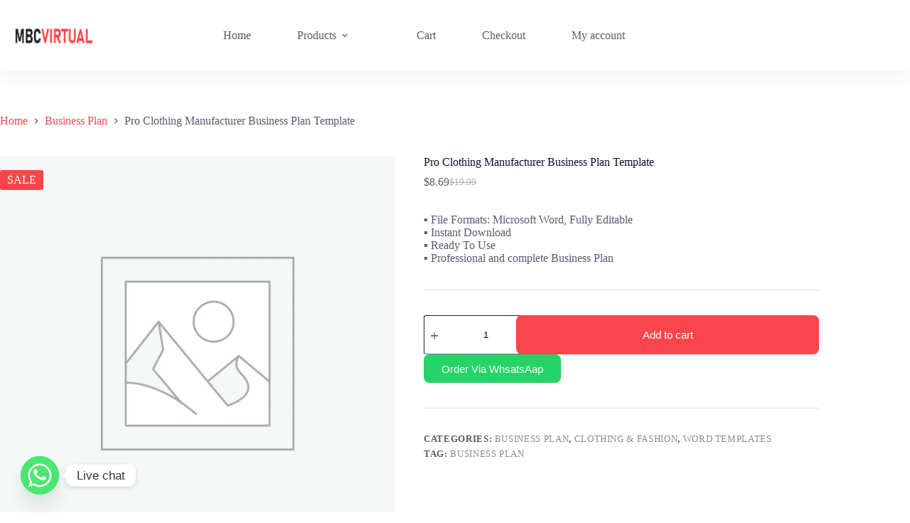

--- FILE ---
content_type: text/html
request_url: https://mbcvirtual.com/product/pro-clothing-manufacturer-business-plan-template/
body_size: 20323
content:
<!doctype html>
<html lang="en-US">
<head>
<meta charset="UTF-8">
<meta name="viewport" content="width=device-width, initial-scale=1, maximum-scale=5, viewport-fit=cover">
<link rel="profile" href="https://gmpg.org/xfn/11">
<meta name='robots' content='index, follow, max-image-preview:large, max-snippet:-1, max-video-preview:-1' />
<script>window._wca = window._wca || [];</script>
<!-- This site is optimized with the Yoast SEO plugin v26.8 - https://yoast.com/product/yoast-seo-wordpress/ -->
<title>Pro Clothing Manufacturer Business Plan Template - MbcVirtual</title>
<link rel="canonical" href="https://mbcvirtual.com/product/pro-clothing-manufacturer-business-plan-template/" />
<meta property="og:locale" content="en_US" />
<meta property="og:type" content="article" />
<meta property="og:title" content="Pro Clothing Manufacturer Business Plan Template - MbcVirtual" />
<meta property="og:description" content="&#x25aa; File Formats: Microsoft Word, Fully Editable &#x25aa; Instant Download &#x25aa; Ready To Use &#x25aa; Professional and complete Business Plan" />
<meta property="og:url" content="https://mbcvirtual.com/product/pro-clothing-manufacturer-business-plan-template/" />
<meta property="og:site_name" content="MbcVirtual" />
<meta property="article:modified_time" content="2024-11-10T23:35:51+00:00" />
<meta name="twitter:card" content="summary_large_image" />
<meta name="twitter:label1" content="Est. reading time" />
<meta name="twitter:data1" content="3 minutes" />
<script type="application/ld+json" class="yoast-schema-graph">{"@context":"https://schema.org","@graph":[{"@type":"WebPage","@id":"https://mbcvirtual.com/product/pro-clothing-manufacturer-business-plan-template/","url":"https://mbcvirtual.com/product/pro-clothing-manufacturer-business-plan-template/","name":"Pro Clothing Manufacturer Business Plan Template - MbcVirtual","isPartOf":{"@id":"https://mbcvirtual.com/#website"},"datePublished":"2022-09-05T21:17:25+00:00","dateModified":"2024-11-10T23:35:51+00:00","breadcrumb":{"@id":"https://mbcvirtual.com/product/pro-clothing-manufacturer-business-plan-template/#breadcrumb"},"inLanguage":"en-US","potentialAction":[{"@type":"ReadAction","target":["https://mbcvirtual.com/product/pro-clothing-manufacturer-business-plan-template/"]}]},{"@type":"BreadcrumbList","@id":"https://mbcvirtual.com/product/pro-clothing-manufacturer-business-plan-template/#breadcrumb","itemListElement":[{"@type":"ListItem","position":1,"name":"Home","item":"https://mbcvirtual.com/"},{"@type":"ListItem","position":2,"name":"Shop","item":"https://mbcvirtual.com/shop/"},{"@type":"ListItem","position":3,"name":"Pro Clothing Manufacturer Business Plan Template"}]},{"@type":"WebSite","@id":"https://mbcvirtual.com/#website","url":"https://mbcvirtual.com/","name":"MbcVirtual","description":"Mbcvirtual - Your Resource Hub for Business Growth","publisher":{"@id":"https://mbcvirtual.com/#/schema/person/b01716f7de429c7ac5d15558ba6233a4"},"potentialAction":[{"@type":"SearchAction","target":{"@type":"EntryPoint","urlTemplate":"https://mbcvirtual.com/?s={search_term_string}"},"query-input":{"@type":"PropertyValueSpecification","valueRequired":true,"valueName":"search_term_string"}}],"inLanguage":"en-US"},{"@type":["Person","Organization"],"@id":"https://mbcvirtual.com/#/schema/person/b01716f7de429c7ac5d15558ba6233a4","name":"admin","image":{"@type":"ImageObject","inLanguage":"en-US","@id":"https://mbcvirtual.com/#/schema/person/image/","url":"https://i0.wp.com/mbcvirtual.com/wp-content/uploads/2024/10/Logo-PSD.png?fit=621%2C125&ssl=1","contentUrl":"https://i0.wp.com/mbcvirtual.com/wp-content/uploads/2024/10/Logo-PSD.png?fit=621%2C125&ssl=1","width":621,"height":125,"caption":"admin"},"logo":{"@id":"https://mbcvirtual.com/#/schema/person/image/"},"sameAs":["http://mbcvirtual.com"]}]}</script>
<!-- / Yoast SEO plugin. -->
<link rel='dns-prefetch' href='//stats.wp.com' />
<link rel='dns-prefetch' href='//www.googletagmanager.com' />
<link rel='dns-prefetch' href='//pagead2.googlesyndication.com' />
<link rel='preconnect' href='//i0.wp.com' />
<link rel='preconnect' href='//c0.wp.com' />
<link rel="alternate" title="oEmbed (JSON)" type="application/json+oembed" href="https://mbcvirtual.com/wp-json/oembed/1.0/embed?url=https%3A%2F%2Fmbcvirtual.com%2Fproduct%2Fpro-clothing-manufacturer-business-plan-template%2F" />
<link rel="alternate" title="oEmbed (XML)" type="text/xml+oembed" href="https://mbcvirtual.com/wp-json/oembed/1.0/embed?url=https%3A%2F%2Fmbcvirtual.com%2Fproduct%2Fpro-clothing-manufacturer-business-plan-template%2F&#038;format=xml" />
<style id='wp-img-auto-sizes-contain-inline-css'>
img:is([sizes=auto i],[sizes^="auto," i]){contain-intrinsic-size:3000px 1500px}
/*# sourceURL=wp-img-auto-sizes-contain-inline-css */
</style>
<!-- <link rel='stylesheet' id='blocksy-dynamic-global-css' href='https://mbcvirtual.com/wp-content/uploads/blocksy/css/global.css?ver=13792' media='all' /> -->
<link rel="stylesheet" type="text/css" href="//mbcvirtual.com/wp-content/cache/wpfc-minified/e70v4u96/dc4p3.css" media="all"/>
<link rel='stylesheet' id='wp-block-library-css' href='https://c0.wp.com/c/6.9/wp-includes/css/dist/block-library/style.min.css' media='all' />
<link rel='stylesheet' id='mediaelement-css' href='https://c0.wp.com/c/6.9/wp-includes/js/mediaelement/mediaelementplayer-legacy.min.css' media='all' />
<link rel='stylesheet' id='wp-mediaelement-css' href='https://c0.wp.com/c/6.9/wp-includes/js/mediaelement/wp-mediaelement.min.css' media='all' />
<style id='jetpack-sharing-buttons-style-inline-css'>
.jetpack-sharing-buttons__services-list{display:flex;flex-direction:row;flex-wrap:wrap;gap:0;list-style-type:none;margin:5px;padding:0}.jetpack-sharing-buttons__services-list.has-small-icon-size{font-size:12px}.jetpack-sharing-buttons__services-list.has-normal-icon-size{font-size:16px}.jetpack-sharing-buttons__services-list.has-large-icon-size{font-size:24px}.jetpack-sharing-buttons__services-list.has-huge-icon-size{font-size:36px}@media print{.jetpack-sharing-buttons__services-list{display:none!important}}.editor-styles-wrapper .wp-block-jetpack-sharing-buttons{gap:0;padding-inline-start:0}ul.jetpack-sharing-buttons__services-list.has-background{padding:1.25em 2.375em}
/*# sourceURL=https://mbcvirtual.com/wp-content/plugins/jetpack/_inc/blocks/sharing-buttons/view.css */
</style>
<style id='global-styles-inline-css'>
:root{--wp--preset--aspect-ratio--square: 1;--wp--preset--aspect-ratio--4-3: 4/3;--wp--preset--aspect-ratio--3-4: 3/4;--wp--preset--aspect-ratio--3-2: 3/2;--wp--preset--aspect-ratio--2-3: 2/3;--wp--preset--aspect-ratio--16-9: 16/9;--wp--preset--aspect-ratio--9-16: 9/16;--wp--preset--color--black: #000000;--wp--preset--color--cyan-bluish-gray: #abb8c3;--wp--preset--color--white: #ffffff;--wp--preset--color--pale-pink: #f78da7;--wp--preset--color--vivid-red: #cf2e2e;--wp--preset--color--luminous-vivid-orange: #ff6900;--wp--preset--color--luminous-vivid-amber: #fcb900;--wp--preset--color--light-green-cyan: #7bdcb5;--wp--preset--color--vivid-green-cyan: #00d084;--wp--preset--color--pale-cyan-blue: #8ed1fc;--wp--preset--color--vivid-cyan-blue: #0693e3;--wp--preset--color--vivid-purple: #9b51e0;--wp--preset--color--palette-color-1: var(--theme-palette-color-1, #fb454c);--wp--preset--color--palette-color-2: var(--theme-palette-color-2, #e8343a);--wp--preset--color--palette-color-3: var(--theme-palette-color-3, #595970);--wp--preset--color--palette-color-4: var(--theme-palette-color-4, #0f0f30);--wp--preset--color--palette-color-5: var(--theme-palette-color-5, #DFDFE2);--wp--preset--color--palette-color-6: var(--theme-palette-color-6, #F4F4F5);--wp--preset--color--palette-color-7: var(--theme-palette-color-7, #FBFBFB);--wp--preset--color--palette-color-8: var(--theme-palette-color-8, #ffffff);--wp--preset--gradient--vivid-cyan-blue-to-vivid-purple: linear-gradient(135deg,rgb(6,147,227) 0%,rgb(155,81,224) 100%);--wp--preset--gradient--light-green-cyan-to-vivid-green-cyan: linear-gradient(135deg,rgb(122,220,180) 0%,rgb(0,208,130) 100%);--wp--preset--gradient--luminous-vivid-amber-to-luminous-vivid-orange: linear-gradient(135deg,rgb(252,185,0) 0%,rgb(255,105,0) 100%);--wp--preset--gradient--luminous-vivid-orange-to-vivid-red: linear-gradient(135deg,rgb(255,105,0) 0%,rgb(207,46,46) 100%);--wp--preset--gradient--very-light-gray-to-cyan-bluish-gray: linear-gradient(135deg,rgb(238,238,238) 0%,rgb(169,184,195) 100%);--wp--preset--gradient--cool-to-warm-spectrum: linear-gradient(135deg,rgb(74,234,220) 0%,rgb(151,120,209) 20%,rgb(207,42,186) 40%,rgb(238,44,130) 60%,rgb(251,105,98) 80%,rgb(254,248,76) 100%);--wp--preset--gradient--blush-light-purple: linear-gradient(135deg,rgb(255,206,236) 0%,rgb(152,150,240) 100%);--wp--preset--gradient--blush-bordeaux: linear-gradient(135deg,rgb(254,205,165) 0%,rgb(254,45,45) 50%,rgb(107,0,62) 100%);--wp--preset--gradient--luminous-dusk: linear-gradient(135deg,rgb(255,203,112) 0%,rgb(199,81,192) 50%,rgb(65,88,208) 100%);--wp--preset--gradient--pale-ocean: linear-gradient(135deg,rgb(255,245,203) 0%,rgb(182,227,212) 50%,rgb(51,167,181) 100%);--wp--preset--gradient--electric-grass: linear-gradient(135deg,rgb(202,248,128) 0%,rgb(113,206,126) 100%);--wp--preset--gradient--midnight: linear-gradient(135deg,rgb(2,3,129) 0%,rgb(40,116,252) 100%);--wp--preset--gradient--juicy-peach: linear-gradient(to right, #ffecd2 0%, #fcb69f 100%);--wp--preset--gradient--young-passion: linear-gradient(to right, #ff8177 0%, #ff867a 0%, #ff8c7f 21%, #f99185 52%, #cf556c 78%, #b12a5b 100%);--wp--preset--gradient--true-sunset: linear-gradient(to right, #fa709a 0%, #fee140 100%);--wp--preset--gradient--morpheus-den: linear-gradient(to top, #30cfd0 0%, #330867 100%);--wp--preset--gradient--plum-plate: linear-gradient(135deg, #667eea 0%, #764ba2 100%);--wp--preset--gradient--aqua-splash: linear-gradient(15deg, #13547a 0%, #80d0c7 100%);--wp--preset--gradient--love-kiss: linear-gradient(to top, #ff0844 0%, #ffb199 100%);--wp--preset--gradient--new-retrowave: linear-gradient(to top, #3b41c5 0%, #a981bb 49%, #ffc8a9 100%);--wp--preset--gradient--plum-bath: linear-gradient(to top, #cc208e 0%, #6713d2 100%);--wp--preset--gradient--high-flight: linear-gradient(to right, #0acffe 0%, #495aff 100%);--wp--preset--gradient--teen-party: linear-gradient(-225deg, #FF057C 0%, #8D0B93 50%, #321575 100%);--wp--preset--gradient--fabled-sunset: linear-gradient(-225deg, #231557 0%, #44107A 29%, #FF1361 67%, #FFF800 100%);--wp--preset--gradient--arielle-smile: radial-gradient(circle 248px at center, #16d9e3 0%, #30c7ec 47%, #46aef7 100%);--wp--preset--gradient--itmeo-branding: linear-gradient(180deg, #2af598 0%, #009efd 100%);--wp--preset--gradient--deep-blue: linear-gradient(to right, #6a11cb 0%, #2575fc 100%);--wp--preset--gradient--strong-bliss: linear-gradient(to right, #f78ca0 0%, #f9748f 19%, #fd868c 60%, #fe9a8b 100%);--wp--preset--gradient--sweet-period: linear-gradient(to top, #3f51b1 0%, #5a55ae 13%, #7b5fac 25%, #8f6aae 38%, #a86aa4 50%, #cc6b8e 62%, #f18271 75%, #f3a469 87%, #f7c978 100%);--wp--preset--gradient--purple-division: linear-gradient(to top, #7028e4 0%, #e5b2ca 100%);--wp--preset--gradient--cold-evening: linear-gradient(to top, #0c3483 0%, #a2b6df 100%, #6b8cce 100%, #a2b6df 100%);--wp--preset--gradient--mountain-rock: linear-gradient(to right, #868f96 0%, #596164 100%);--wp--preset--gradient--desert-hump: linear-gradient(to top, #c79081 0%, #dfa579 100%);--wp--preset--gradient--ethernal-constance: linear-gradient(to top, #09203f 0%, #537895 100%);--wp--preset--gradient--happy-memories: linear-gradient(-60deg, #ff5858 0%, #f09819 100%);--wp--preset--gradient--grown-early: linear-gradient(to top, #0ba360 0%, #3cba92 100%);--wp--preset--gradient--morning-salad: linear-gradient(-225deg, #B7F8DB 0%, #50A7C2 100%);--wp--preset--gradient--night-call: linear-gradient(-225deg, #AC32E4 0%, #7918F2 48%, #4801FF 100%);--wp--preset--gradient--mind-crawl: linear-gradient(-225deg, #473B7B 0%, #3584A7 51%, #30D2BE 100%);--wp--preset--gradient--angel-care: linear-gradient(-225deg, #FFE29F 0%, #FFA99F 48%, #FF719A 100%);--wp--preset--gradient--juicy-cake: linear-gradient(to top, #e14fad 0%, #f9d423 100%);--wp--preset--gradient--rich-metal: linear-gradient(to right, #d7d2cc 0%, #304352 100%);--wp--preset--gradient--mole-hall: linear-gradient(-20deg, #616161 0%, #9bc5c3 100%);--wp--preset--gradient--cloudy-knoxville: linear-gradient(120deg, #fdfbfb 0%, #ebedee 100%);--wp--preset--gradient--soft-grass: linear-gradient(to top, #c1dfc4 0%, #deecdd 100%);--wp--preset--gradient--saint-petersburg: linear-gradient(135deg, #f5f7fa 0%, #c3cfe2 100%);--wp--preset--gradient--everlasting-sky: linear-gradient(135deg, #fdfcfb 0%, #e2d1c3 100%);--wp--preset--gradient--kind-steel: linear-gradient(-20deg, #e9defa 0%, #fbfcdb 100%);--wp--preset--gradient--over-sun: linear-gradient(60deg, #abecd6 0%, #fbed96 100%);--wp--preset--gradient--premium-white: linear-gradient(to top, #d5d4d0 0%, #d5d4d0 1%, #eeeeec 31%, #efeeec 75%, #e9e9e7 100%);--wp--preset--gradient--clean-mirror: linear-gradient(45deg, #93a5cf 0%, #e4efe9 100%);--wp--preset--gradient--wild-apple: linear-gradient(to top, #d299c2 0%, #fef9d7 100%);--wp--preset--gradient--snow-again: linear-gradient(to top, #e6e9f0 0%, #eef1f5 100%);--wp--preset--gradient--confident-cloud: linear-gradient(to top, #dad4ec 0%, #dad4ec 1%, #f3e7e9 100%);--wp--preset--gradient--glass-water: linear-gradient(to top, #dfe9f3 0%, white 100%);--wp--preset--gradient--perfect-white: linear-gradient(-225deg, #E3FDF5 0%, #FFE6FA 100%);--wp--preset--font-size--small: 13px;--wp--preset--font-size--medium: 20px;--wp--preset--font-size--large: clamp(22px, 1.375rem + ((1vw - 3.2px) * 0.625), 30px);--wp--preset--font-size--x-large: clamp(30px, 1.875rem + ((1vw - 3.2px) * 1.563), 50px);--wp--preset--font-size--xx-large: clamp(45px, 2.813rem + ((1vw - 3.2px) * 2.734), 80px);--wp--preset--spacing--20: 0.44rem;--wp--preset--spacing--30: 0.67rem;--wp--preset--spacing--40: 1rem;--wp--preset--spacing--50: 1.5rem;--wp--preset--spacing--60: 2.25rem;--wp--preset--spacing--70: 3.38rem;--wp--preset--spacing--80: 5.06rem;--wp--preset--shadow--natural: 6px 6px 9px rgba(0, 0, 0, 0.2);--wp--preset--shadow--deep: 12px 12px 50px rgba(0, 0, 0, 0.4);--wp--preset--shadow--sharp: 6px 6px 0px rgba(0, 0, 0, 0.2);--wp--preset--shadow--outlined: 6px 6px 0px -3px rgb(255, 255, 255), 6px 6px rgb(0, 0, 0);--wp--preset--shadow--crisp: 6px 6px 0px rgb(0, 0, 0);}:root { --wp--style--global--content-size: var(--theme-block-max-width);--wp--style--global--wide-size: var(--theme-block-wide-max-width); }:where(body) { margin: 0; }.wp-site-blocks > .alignleft { float: left; margin-right: 2em; }.wp-site-blocks > .alignright { float: right; margin-left: 2em; }.wp-site-blocks > .aligncenter { justify-content: center; margin-left: auto; margin-right: auto; }:where(.wp-site-blocks) > * { margin-block-start: var(--theme-content-spacing); margin-block-end: 0; }:where(.wp-site-blocks) > :first-child { margin-block-start: 0; }:where(.wp-site-blocks) > :last-child { margin-block-end: 0; }:root { --wp--style--block-gap: var(--theme-content-spacing); }:root :where(.is-layout-flow) > :first-child{margin-block-start: 0;}:root :where(.is-layout-flow) > :last-child{margin-block-end: 0;}:root :where(.is-layout-flow) > *{margin-block-start: var(--theme-content-spacing);margin-block-end: 0;}:root :where(.is-layout-constrained) > :first-child{margin-block-start: 0;}:root :where(.is-layout-constrained) > :last-child{margin-block-end: 0;}:root :where(.is-layout-constrained) > *{margin-block-start: var(--theme-content-spacing);margin-block-end: 0;}:root :where(.is-layout-flex){gap: var(--theme-content-spacing);}:root :where(.is-layout-grid){gap: var(--theme-content-spacing);}.is-layout-flow > .alignleft{float: left;margin-inline-start: 0;margin-inline-end: 2em;}.is-layout-flow > .alignright{float: right;margin-inline-start: 2em;margin-inline-end: 0;}.is-layout-flow > .aligncenter{margin-left: auto !important;margin-right: auto !important;}.is-layout-constrained > .alignleft{float: left;margin-inline-start: 0;margin-inline-end: 2em;}.is-layout-constrained > .alignright{float: right;margin-inline-start: 2em;margin-inline-end: 0;}.is-layout-constrained > .aligncenter{margin-left: auto !important;margin-right: auto !important;}.is-layout-constrained > :where(:not(.alignleft):not(.alignright):not(.alignfull)){max-width: var(--wp--style--global--content-size);margin-left: auto !important;margin-right: auto !important;}.is-layout-constrained > .alignwide{max-width: var(--wp--style--global--wide-size);}body .is-layout-flex{display: flex;}.is-layout-flex{flex-wrap: wrap;align-items: center;}.is-layout-flex > :is(*, div){margin: 0;}body .is-layout-grid{display: grid;}.is-layout-grid > :is(*, div){margin: 0;}body{padding-top: 0px;padding-right: 0px;padding-bottom: 0px;padding-left: 0px;}:root :where(.wp-element-button, .wp-block-button__link){font-style: inherit;font-weight: inherit;letter-spacing: inherit;text-transform: inherit;}.has-black-color{color: var(--wp--preset--color--black) !important;}.has-cyan-bluish-gray-color{color: var(--wp--preset--color--cyan-bluish-gray) !important;}.has-white-color{color: var(--wp--preset--color--white) !important;}.has-pale-pink-color{color: var(--wp--preset--color--pale-pink) !important;}.has-vivid-red-color{color: var(--wp--preset--color--vivid-red) !important;}.has-luminous-vivid-orange-color{color: var(--wp--preset--color--luminous-vivid-orange) !important;}.has-luminous-vivid-amber-color{color: var(--wp--preset--color--luminous-vivid-amber) !important;}.has-light-green-cyan-color{color: var(--wp--preset--color--light-green-cyan) !important;}.has-vivid-green-cyan-color{color: var(--wp--preset--color--vivid-green-cyan) !important;}.has-pale-cyan-blue-color{color: var(--wp--preset--color--pale-cyan-blue) !important;}.has-vivid-cyan-blue-color{color: var(--wp--preset--color--vivid-cyan-blue) !important;}.has-vivid-purple-color{color: var(--wp--preset--color--vivid-purple) !important;}.has-palette-color-1-color{color: var(--wp--preset--color--palette-color-1) !important;}.has-palette-color-2-color{color: var(--wp--preset--color--palette-color-2) !important;}.has-palette-color-3-color{color: var(--wp--preset--color--palette-color-3) !important;}.has-palette-color-4-color{color: var(--wp--preset--color--palette-color-4) !important;}.has-palette-color-5-color{color: var(--wp--preset--color--palette-color-5) !important;}.has-palette-color-6-color{color: var(--wp--preset--color--palette-color-6) !important;}.has-palette-color-7-color{color: var(--wp--preset--color--palette-color-7) !important;}.has-palette-color-8-color{color: var(--wp--preset--color--palette-color-8) !important;}.has-black-background-color{background-color: var(--wp--preset--color--black) !important;}.has-cyan-bluish-gray-background-color{background-color: var(--wp--preset--color--cyan-bluish-gray) !important;}.has-white-background-color{background-color: var(--wp--preset--color--white) !important;}.has-pale-pink-background-color{background-color: var(--wp--preset--color--pale-pink) !important;}.has-vivid-red-background-color{background-color: var(--wp--preset--color--vivid-red) !important;}.has-luminous-vivid-orange-background-color{background-color: var(--wp--preset--color--luminous-vivid-orange) !important;}.has-luminous-vivid-amber-background-color{background-color: var(--wp--preset--color--luminous-vivid-amber) !important;}.has-light-green-cyan-background-color{background-color: var(--wp--preset--color--light-green-cyan) !important;}.has-vivid-green-cyan-background-color{background-color: var(--wp--preset--color--vivid-green-cyan) !important;}.has-pale-cyan-blue-background-color{background-color: var(--wp--preset--color--pale-cyan-blue) !important;}.has-vivid-cyan-blue-background-color{background-color: var(--wp--preset--color--vivid-cyan-blue) !important;}.has-vivid-purple-background-color{background-color: var(--wp--preset--color--vivid-purple) !important;}.has-palette-color-1-background-color{background-color: var(--wp--preset--color--palette-color-1) !important;}.has-palette-color-2-background-color{background-color: var(--wp--preset--color--palette-color-2) !important;}.has-palette-color-3-background-color{background-color: var(--wp--preset--color--palette-color-3) !important;}.has-palette-color-4-background-color{background-color: var(--wp--preset--color--palette-color-4) !important;}.has-palette-color-5-background-color{background-color: var(--wp--preset--color--palette-color-5) !important;}.has-palette-color-6-background-color{background-color: var(--wp--preset--color--palette-color-6) !important;}.has-palette-color-7-background-color{background-color: var(--wp--preset--color--palette-color-7) !important;}.has-palette-color-8-background-color{background-color: var(--wp--preset--color--palette-color-8) !important;}.has-black-border-color{border-color: var(--wp--preset--color--black) !important;}.has-cyan-bluish-gray-border-color{border-color: var(--wp--preset--color--cyan-bluish-gray) !important;}.has-white-border-color{border-color: var(--wp--preset--color--white) !important;}.has-pale-pink-border-color{border-color: var(--wp--preset--color--pale-pink) !important;}.has-vivid-red-border-color{border-color: var(--wp--preset--color--vivid-red) !important;}.has-luminous-vivid-orange-border-color{border-color: var(--wp--preset--color--luminous-vivid-orange) !important;}.has-luminous-vivid-amber-border-color{border-color: var(--wp--preset--color--luminous-vivid-amber) !important;}.has-light-green-cyan-border-color{border-color: var(--wp--preset--color--light-green-cyan) !important;}.has-vivid-green-cyan-border-color{border-color: var(--wp--preset--color--vivid-green-cyan) !important;}.has-pale-cyan-blue-border-color{border-color: var(--wp--preset--color--pale-cyan-blue) !important;}.has-vivid-cyan-blue-border-color{border-color: var(--wp--preset--color--vivid-cyan-blue) !important;}.has-vivid-purple-border-color{border-color: var(--wp--preset--color--vivid-purple) !important;}.has-palette-color-1-border-color{border-color: var(--wp--preset--color--palette-color-1) !important;}.has-palette-color-2-border-color{border-color: var(--wp--preset--color--palette-color-2) !important;}.has-palette-color-3-border-color{border-color: var(--wp--preset--color--palette-color-3) !important;}.has-palette-color-4-border-color{border-color: var(--wp--preset--color--palette-color-4) !important;}.has-palette-color-5-border-color{border-color: var(--wp--preset--color--palette-color-5) !important;}.has-palette-color-6-border-color{border-color: var(--wp--preset--color--palette-color-6) !important;}.has-palette-color-7-border-color{border-color: var(--wp--preset--color--palette-color-7) !important;}.has-palette-color-8-border-color{border-color: var(--wp--preset--color--palette-color-8) !important;}.has-vivid-cyan-blue-to-vivid-purple-gradient-background{background: var(--wp--preset--gradient--vivid-cyan-blue-to-vivid-purple) !important;}.has-light-green-cyan-to-vivid-green-cyan-gradient-background{background: var(--wp--preset--gradient--light-green-cyan-to-vivid-green-cyan) !important;}.has-luminous-vivid-amber-to-luminous-vivid-orange-gradient-background{background: var(--wp--preset--gradient--luminous-vivid-amber-to-luminous-vivid-orange) !important;}.has-luminous-vivid-orange-to-vivid-red-gradient-background{background: var(--wp--preset--gradient--luminous-vivid-orange-to-vivid-red) !important;}.has-very-light-gray-to-cyan-bluish-gray-gradient-background{background: var(--wp--preset--gradient--very-light-gray-to-cyan-bluish-gray) !important;}.has-cool-to-warm-spectrum-gradient-background{background: var(--wp--preset--gradient--cool-to-warm-spectrum) !important;}.has-blush-light-purple-gradient-background{background: var(--wp--preset--gradient--blush-light-purple) !important;}.has-blush-bordeaux-gradient-background{background: var(--wp--preset--gradient--blush-bordeaux) !important;}.has-luminous-dusk-gradient-background{background: var(--wp--preset--gradient--luminous-dusk) !important;}.has-pale-ocean-gradient-background{background: var(--wp--preset--gradient--pale-ocean) !important;}.has-electric-grass-gradient-background{background: var(--wp--preset--gradient--electric-grass) !important;}.has-midnight-gradient-background{background: var(--wp--preset--gradient--midnight) !important;}.has-juicy-peach-gradient-background{background: var(--wp--preset--gradient--juicy-peach) !important;}.has-young-passion-gradient-background{background: var(--wp--preset--gradient--young-passion) !important;}.has-true-sunset-gradient-background{background: var(--wp--preset--gradient--true-sunset) !important;}.has-morpheus-den-gradient-background{background: var(--wp--preset--gradient--morpheus-den) !important;}.has-plum-plate-gradient-background{background: var(--wp--preset--gradient--plum-plate) !important;}.has-aqua-splash-gradient-background{background: var(--wp--preset--gradient--aqua-splash) !important;}.has-love-kiss-gradient-background{background: var(--wp--preset--gradient--love-kiss) !important;}.has-new-retrowave-gradient-background{background: var(--wp--preset--gradient--new-retrowave) !important;}.has-plum-bath-gradient-background{background: var(--wp--preset--gradient--plum-bath) !important;}.has-high-flight-gradient-background{background: var(--wp--preset--gradient--high-flight) !important;}.has-teen-party-gradient-background{background: var(--wp--preset--gradient--teen-party) !important;}.has-fabled-sunset-gradient-background{background: var(--wp--preset--gradient--fabled-sunset) !important;}.has-arielle-smile-gradient-background{background: var(--wp--preset--gradient--arielle-smile) !important;}.has-itmeo-branding-gradient-background{background: var(--wp--preset--gradient--itmeo-branding) !important;}.has-deep-blue-gradient-background{background: var(--wp--preset--gradient--deep-blue) !important;}.has-strong-bliss-gradient-background{background: var(--wp--preset--gradient--strong-bliss) !important;}.has-sweet-period-gradient-background{background: var(--wp--preset--gradient--sweet-period) !important;}.has-purple-division-gradient-background{background: var(--wp--preset--gradient--purple-division) !important;}.has-cold-evening-gradient-background{background: var(--wp--preset--gradient--cold-evening) !important;}.has-mountain-rock-gradient-background{background: var(--wp--preset--gradient--mountain-rock) !important;}.has-desert-hump-gradient-background{background: var(--wp--preset--gradient--desert-hump) !important;}.has-ethernal-constance-gradient-background{background: var(--wp--preset--gradient--ethernal-constance) !important;}.has-happy-memories-gradient-background{background: var(--wp--preset--gradient--happy-memories) !important;}.has-grown-early-gradient-background{background: var(--wp--preset--gradient--grown-early) !important;}.has-morning-salad-gradient-background{background: var(--wp--preset--gradient--morning-salad) !important;}.has-night-call-gradient-background{background: var(--wp--preset--gradient--night-call) !important;}.has-mind-crawl-gradient-background{background: var(--wp--preset--gradient--mind-crawl) !important;}.has-angel-care-gradient-background{background: var(--wp--preset--gradient--angel-care) !important;}.has-juicy-cake-gradient-background{background: var(--wp--preset--gradient--juicy-cake) !important;}.has-rich-metal-gradient-background{background: var(--wp--preset--gradient--rich-metal) !important;}.has-mole-hall-gradient-background{background: var(--wp--preset--gradient--mole-hall) !important;}.has-cloudy-knoxville-gradient-background{background: var(--wp--preset--gradient--cloudy-knoxville) !important;}.has-soft-grass-gradient-background{background: var(--wp--preset--gradient--soft-grass) !important;}.has-saint-petersburg-gradient-background{background: var(--wp--preset--gradient--saint-petersburg) !important;}.has-everlasting-sky-gradient-background{background: var(--wp--preset--gradient--everlasting-sky) !important;}.has-kind-steel-gradient-background{background: var(--wp--preset--gradient--kind-steel) !important;}.has-over-sun-gradient-background{background: var(--wp--preset--gradient--over-sun) !important;}.has-premium-white-gradient-background{background: var(--wp--preset--gradient--premium-white) !important;}.has-clean-mirror-gradient-background{background: var(--wp--preset--gradient--clean-mirror) !important;}.has-wild-apple-gradient-background{background: var(--wp--preset--gradient--wild-apple) !important;}.has-snow-again-gradient-background{background: var(--wp--preset--gradient--snow-again) !important;}.has-confident-cloud-gradient-background{background: var(--wp--preset--gradient--confident-cloud) !important;}.has-glass-water-gradient-background{background: var(--wp--preset--gradient--glass-water) !important;}.has-perfect-white-gradient-background{background: var(--wp--preset--gradient--perfect-white) !important;}.has-small-font-size{font-size: var(--wp--preset--font-size--small) !important;}.has-medium-font-size{font-size: var(--wp--preset--font-size--medium) !important;}.has-large-font-size{font-size: var(--wp--preset--font-size--large) !important;}.has-x-large-font-size{font-size: var(--wp--preset--font-size--x-large) !important;}.has-xx-large-font-size{font-size: var(--wp--preset--font-size--xx-large) !important;}
:root :where(.wp-block-pullquote){font-size: clamp(0.984em, 0.984rem + ((1vw - 0.2em) * 0.645), 1.5em);line-height: 1.6;}
/*# sourceURL=global-styles-inline-css */
</style>
<style id='woocommerce-inline-inline-css'>
.woocommerce form .form-row .required { visibility: visible; }
/*# sourceURL=woocommerce-inline-inline-css */
</style>
<!-- <link rel='stylesheet' id='wa_order_style-css' href='https://mbcvirtual.com/wp-content/plugins/oneclick-whatsapp-order/assets/css/main-style.css?ver=1.1.0' media='all' /> -->
<!-- <link rel='stylesheet' id='ct-main-styles-css' href='https://mbcvirtual.com/wp-content/themes/blocksy/static/bundle/main.min.css?ver=2.1.23' media='all' /> -->
<!-- <link rel='stylesheet' id='ct-woocommerce-styles-css' href='https://mbcvirtual.com/wp-content/themes/blocksy/static/bundle/woocommerce.min.css?ver=2.1.23' media='all' /> -->
<!-- <link rel='stylesheet' id='ct-page-title-styles-css' href='https://mbcvirtual.com/wp-content/themes/blocksy/static/bundle/page-title.min.css?ver=2.1.23' media='all' /> -->
<!-- <link rel='stylesheet' id='ct-elementor-styles-css' href='https://mbcvirtual.com/wp-content/themes/blocksy/static/bundle/elementor-frontend.min.css?ver=2.1.23' media='all' /> -->
<!-- <link rel='stylesheet' id='ct-elementor-woocommerce-styles-css' href='https://mbcvirtual.com/wp-content/themes/blocksy/static/bundle/elementor-woocommerce-frontend.min.css?ver=2.1.23' media='all' /> -->
<!-- <link rel='stylesheet' id='ct-flexy-styles-css' href='https://mbcvirtual.com/wp-content/themes/blocksy/static/bundle/flexy.min.css?ver=2.1.23' media='all' /> -->
<!-- <link rel='stylesheet' id='chaty-front-css-css' href='https://mbcvirtual.com/wp-content/plugins/chaty/css/chaty-front.min.css?ver=3.5.11736975529' media='all' /> -->
<!-- <link rel='stylesheet' id='blocksy-ext-product-reviews-styles-css' href='https://mbcvirtual.com/wp-content/plugins/blocksy-companion/framework/extensions/product-reviews/static/bundle/main.min.css?ver=2.1.26' media='all' /> -->
<link rel="stylesheet" type="text/css" href="//mbcvirtual.com/wp-content/cache/wpfc-minified/1pb8xo1d/dc6f9.css" media="all"/>
<script src="https://c0.wp.com/c/6.9/wp-includes/js/jquery/jquery.min.js" id="jquery-core-js"></script>
<script src="https://c0.wp.com/c/6.9/wp-includes/js/jquery/jquery-migrate.min.js" id="jquery-migrate-js"></script>
<script src="https://c0.wp.com/p/woocommerce/10.4.3/assets/js/jquery-blockui/jquery.blockUI.min.js" id="wc-jquery-blockui-js" defer data-wp-strategy="defer"></script>
<script id="wc-add-to-cart-js-extra">
var wc_add_to_cart_params = {"ajax_url":"/wp-admin/admin-ajax.php","wc_ajax_url":"/?wc-ajax=%%endpoint%%","i18n_view_cart":"View cart","cart_url":"https://mbcvirtual.com/cart/","is_cart":"","cart_redirect_after_add":"no"};
//# sourceURL=wc-add-to-cart-js-extra
</script>
<script src="https://c0.wp.com/p/woocommerce/10.4.3/assets/js/frontend/add-to-cart.min.js" id="wc-add-to-cart-js" defer data-wp-strategy="defer"></script>
<script src="https://c0.wp.com/p/woocommerce/10.4.3/assets/js/zoom/jquery.zoom.min.js" id="wc-zoom-js" defer data-wp-strategy="defer"></script>
<script id="wc-single-product-js-extra">
var wc_single_product_params = {"i18n_required_rating_text":"Please select a rating","i18n_rating_options":["1 of 5 stars","2 of 5 stars","3 of 5 stars","4 of 5 stars","5 of 5 stars"],"i18n_product_gallery_trigger_text":"View full-screen image gallery","review_rating_required":"yes","flexslider":{"rtl":false,"animation":"slide","smoothHeight":true,"directionNav":false,"controlNav":"thumbnails","slideshow":false,"animationSpeed":500,"animationLoop":false,"allowOneSlide":false},"zoom_enabled":"1","zoom_options":[],"photoswipe_enabled":"","photoswipe_options":{"shareEl":false,"closeOnScroll":false,"history":false,"hideAnimationDuration":0,"showAnimationDuration":0},"flexslider_enabled":""};
//# sourceURL=wc-single-product-js-extra
</script>
<script src="https://c0.wp.com/p/woocommerce/10.4.3/assets/js/frontend/single-product.min.js" id="wc-single-product-js" defer data-wp-strategy="defer"></script>
<script src="https://c0.wp.com/p/woocommerce/10.4.3/assets/js/js-cookie/js.cookie.min.js" id="wc-js-cookie-js" defer data-wp-strategy="defer"></script>
<script id="woocommerce-js-extra">
var woocommerce_params = {"ajax_url":"/wp-admin/admin-ajax.php","wc_ajax_url":"/?wc-ajax=%%endpoint%%","i18n_password_show":"Show password","i18n_password_hide":"Hide password"};
//# sourceURL=woocommerce-js-extra
</script>
<script src="https://c0.wp.com/p/woocommerce/10.4.3/assets/js/frontend/woocommerce.min.js" id="woocommerce-js" defer data-wp-strategy="defer"></script>
<script src="https://stats.wp.com/s-202605.js" id="woocommerce-analytics-js" defer data-wp-strategy="defer"></script>
<!-- Google tag (gtag.js) snippet added by Site Kit -->
<!-- Google Analytics snippet added by Site Kit -->
<script src="https://www.googletagmanager.com/gtag/js?id=G-LWGCPDBK22" id="google_gtagjs-js" async></script>
<script id="google_gtagjs-js-after">
window.dataLayer = window.dataLayer || [];function gtag(){dataLayer.push(arguments);}
gtag("set","linker",{"domains":["mbcvirtual.com"]});
gtag("js", new Date());
gtag("set", "developer_id.dZTNiMT", true);
gtag("config", "G-LWGCPDBK22");
//# sourceURL=google_gtagjs-js-after
</script>
<link rel="https://api.w.org/" href="https://mbcvirtual.com/wp-json/" /><link rel="alternate" title="JSON" type="application/json" href="https://mbcvirtual.com/wp-json/wp/v2/product/8268" /><link rel="EditURI" type="application/rsd+xml" title="RSD" href="https://mbcvirtual.com/xmlrpc.php?rsd" />
<meta name="generator" content="WordPress 6.9" />
<meta name="generator" content="WooCommerce 10.4.3" />
<link rel='shortlink' href='https://mbcvirtual.com/?p=8268' />
<meta name="generator" content="Site Kit by Google 1.171.0" /><script type="text/javascript">
(function(url){
if(/(?:Chrome\/26\.0\.1410\.63 Safari\/537\.31|WordfenceTestMonBot)/.test(navigator.userAgent)){ return; }
var addEvent = function(evt, handler) {
if (window.addEventListener) {
document.addEventListener(evt, handler, false);
} else if (window.attachEvent) {
document.attachEvent('on' + evt, handler);
}
};
var removeEvent = function(evt, handler) {
if (window.removeEventListener) {
document.removeEventListener(evt, handler, false);
} else if (window.detachEvent) {
document.detachEvent('on' + evt, handler);
}
};
var evts = 'contextmenu dblclick drag dragend dragenter dragleave dragover dragstart drop keydown keypress keyup mousedown mousemove mouseout mouseover mouseup mousewheel scroll'.split(' ');
var logHuman = function() {
if (window.wfLogHumanRan) { return; }
window.wfLogHumanRan = true;
var wfscr = document.createElement('script');
wfscr.type = 'text/javascript';
wfscr.async = true;
wfscr.src = url + '&r=' + Math.random();
(document.getElementsByTagName('head')[0]||document.getElementsByTagName('body')[0]).appendChild(wfscr);
for (var i = 0; i < evts.length; i++) {
removeEvent(evts[i], logHuman);
}
};
for (var i = 0; i < evts.length; i++) {
addEvent(evts[i], logHuman);
}
})('//mbcvirtual.com/?wordfence_lh=1&hid=6D393653170B5BA0D686179448C6BF38');
</script>		<style>
#sendbtn,
#sendbtn2,
.wa-order-button,
.gdpr_wa_button_input {
background-color: rgba(37, 211, 102, 1) !important;
color: rgba(255, 255, 255, 1) !important;
}
#sendbtn:hover,
#sendbtn2:hover,
.wa-order-button:hover,
.gdpr_wa_button_input:hover {
background-color: rgb(37, 211, 102) !important;
color: rgba(255, 255, 255, 1) !important;
}
</style>
<style>
#sendbtn,
#sendbtn2,
.wa-order-button,
.gdpr_wa_button_input,
a.wa-order-checkout,
a.wa-order-thankyou,
.shortcode_wa_button,
.shortcode_wa_button_nt,
.floating_button {
-webkit-box-shadow: inset px px px px  !important;
-moz-box-shadow: inset px px px px  !important;
box-shadow: inset px px px px  !important;
}
#sendbtn:hover,
#sendbtn2:hover,
.wa-order-button:hover,
.gdpr_wa_button_input:hover,
a.wa-order-checkout:hover,
a.wa-order-thankyou:hover,
.shortcode_wa_button:hover,
.shortcode_wa_button_nt:hover,
.floating_button:hover {
-webkit-box-shadow: inset px px px px  !important;
-moz-box-shadow: inset px px px px  !important;
box-shadow: inset px px px px  !important;
}
</style>
<style>
.wa-order-button-under-atc,
.wa-order-button-shortdesc,
.wa-order-button-after-atc {
margin: 15px px -5px px !important;
}
</style><style>
.wa-order-button-under-atc,
.wa-order-button-shortdesc,
.wa-order-button {
padding: px px px px !important;
}
</style>	<style>img#wpstats{display:none}</style>
<noscript><link rel='stylesheet' href='https://mbcvirtual.com/wp-content/themes/blocksy/static/bundle/no-scripts.min.css' type='text/css'></noscript>
<noscript><style>.woocommerce-product-gallery{ opacity: 1 !important; }</style></noscript>
<!-- Google AdSense meta tags added by Site Kit -->
<meta name="google-adsense-platform-account" content="ca-host-pub-2644536267352236">
<meta name="google-adsense-platform-domain" content="sitekit.withgoogle.com">
<!-- End Google AdSense meta tags added by Site Kit -->
<meta name="generator" content="Elementor 3.34.4; features: additional_custom_breakpoints; settings: css_print_method-external, google_font-enabled, font_display-auto">
<link rel="preconnect" href="//code.tidio.co">			<style>
.e-con.e-parent:nth-of-type(n+4):not(.e-lazyloaded):not(.e-no-lazyload),
.e-con.e-parent:nth-of-type(n+4):not(.e-lazyloaded):not(.e-no-lazyload) * {
background-image: none !important;
}
@media screen and (max-height: 1024px) {
.e-con.e-parent:nth-of-type(n+3):not(.e-lazyloaded):not(.e-no-lazyload),
.e-con.e-parent:nth-of-type(n+3):not(.e-lazyloaded):not(.e-no-lazyload) * {
background-image: none !important;
}
}
@media screen and (max-height: 640px) {
.e-con.e-parent:nth-of-type(n+2):not(.e-lazyloaded):not(.e-no-lazyload),
.e-con.e-parent:nth-of-type(n+2):not(.e-lazyloaded):not(.e-no-lazyload) * {
background-image: none !important;
}
}
</style>
<!-- Google AdSense snippet added by Site Kit -->
<script async src="https://pagead2.googlesyndication.com/pagead/js/adsbygoogle.js?client=ca-pub-3489216847728350&amp;host=ca-host-pub-2644536267352236" crossorigin="anonymous"></script>
<!-- End Google AdSense snippet added by Site Kit -->
<link rel="icon" href="https://i0.wp.com/mbcvirtual.com/wp-content/uploads/2024/10/cropped-Logo-1.jpg?fit=32%2C32&#038;ssl=1" sizes="32x32" />
<link rel="icon" href="https://i0.wp.com/mbcvirtual.com/wp-content/uploads/2024/10/cropped-Logo-1.jpg?fit=192%2C192&#038;ssl=1" sizes="192x192" />
<link rel="apple-touch-icon" href="https://i0.wp.com/mbcvirtual.com/wp-content/uploads/2024/10/cropped-Logo-1.jpg?fit=180%2C180&#038;ssl=1" />
<meta name="msapplication-TileImage" content="https://i0.wp.com/mbcvirtual.com/wp-content/uploads/2024/10/cropped-Logo-1.jpg?fit=270%2C270&#038;ssl=1" />
</head>
<body class="wp-singular product-template-default single single-product postid-8268 wp-custom-logo wp-embed-responsive wp-theme-blocksy theme-blocksy woocommerce woocommerce-page woocommerce-no-js elementor-default elementor-kit-5060 ct-elementor-default-template" data-link="type-2" data-prefix="product" data-header="type-1:sticky" data-footer="type-1" itemscope="itemscope" itemtype="https://schema.org/WebPage">
<a class="skip-link screen-reader-text" href="#main">Skip to content</a><div class="ct-drawer-canvas" data-location="start"><div id="offcanvas" class="ct-panel ct-header" data-behaviour="right-side" role="dialog" aria-label="Offcanvas modal" inert=""><div class="ct-panel-inner">
<div class="ct-panel-actions">
<button class="ct-toggle-close" data-type="type-1" aria-label="Close drawer">
<svg class="ct-icon" width="12" height="12" viewBox="0 0 15 15"><path d="M1 15a1 1 0 01-.71-.29 1 1 0 010-1.41l5.8-5.8-5.8-5.8A1 1 0 011.7.29l5.8 5.8 5.8-5.8a1 1 0 011.41 1.41l-5.8 5.8 5.8 5.8a1 1 0 01-1.41 1.41l-5.8-5.8-5.8 5.8A1 1 0 011 15z"/></svg>
</button>
</div>
<div class="ct-panel-content" data-device="desktop"><div class="ct-panel-content-inner"></div></div><div class="ct-panel-content" data-device="mobile"><div class="ct-panel-content-inner">
<nav
class="mobile-menu menu-container has-submenu"
data-id="mobile-menu" data-interaction="click" data-toggle-type="type-1" data-submenu-dots="yes"	aria-label="Main Menu">
<ul id="menu-main-menu-1" class=""><li class="menu-item menu-item-type-post_type menu-item-object-page menu-item-home menu-item-18648"><a href="https://mbcvirtual.com/" class="ct-menu-link">Home</a></li>
<li class="menu-item menu-item-type-post_type menu-item-object-page menu-item-has-children menu-item-17748"><span class="ct-sub-menu-parent"><a href="https://mbcvirtual.com/products/" class="ct-menu-link">Products</a><button class="ct-toggle-dropdown-mobile" aria-label="Expand dropdown menu" aria-haspopup="true" aria-expanded="false"><svg class="ct-icon toggle-icon-1" width="15" height="15" viewBox="0 0 15 15" aria-hidden="true"><path d="M3.9,5.1l3.6,3.6l3.6-3.6l1.4,0.7l-5,5l-5-5L3.9,5.1z"/></svg></button></span>
<ul class="sub-menu">
<li class="menu-item menu-item-type-taxonomy menu-item-object-product_cat current-product-ancestor current-menu-parent current-product-parent menu-item-has-children menu-item-17749"><span class="ct-sub-menu-parent"><a href="https://mbcvirtual.com/product-category/word/" class="ct-menu-link">Word Templates</a><button class="ct-toggle-dropdown-mobile" aria-label="Expand dropdown menu" aria-haspopup="true" aria-expanded="false"><svg class="ct-icon toggle-icon-1" width="15" height="15" viewBox="0 0 15 15" aria-hidden="true"><path d="M3.9,5.1l3.6,3.6l3.6-3.6l1.4,0.7l-5,5l-5-5L3.9,5.1z"/></svg></button></span>
<ul class="sub-menu">
<li class="menu-item menu-item-type-taxonomy menu-item-object-product_cat menu-item-17806"><a href="https://mbcvirtual.com/product-category/agreements-and-contract/" class="ct-menu-link">Agreements and Contract</a></li>
<li class="menu-item menu-item-type-taxonomy menu-item-object-product_cat current-product-ancestor current-menu-parent current-product-parent menu-item-17758"><a href="https://mbcvirtual.com/product-category/business-plan/" class="ct-menu-link">Business Plan</a></li>
<li class="menu-item menu-item-type-taxonomy menu-item-object-product_cat menu-item-19188"><a href="https://mbcvirtual.com/product-category/documents/" class="ct-menu-link">Documents</a></li>
<li class="menu-item menu-item-type-taxonomy menu-item-object-product_cat menu-item-19189"><a href="https://mbcvirtual.com/product-category/invoices-bills/" class="ct-menu-link">Invoices &amp; Bills</a></li>
</ul>
</li>
<li class="menu-item menu-item-type-taxonomy menu-item-object-product_cat menu-item-has-children menu-item-17750"><span class="ct-sub-menu-parent"><a href="https://mbcvirtual.com/product-category/excel-templates/" class="ct-menu-link">Excel Templates</a><button class="ct-toggle-dropdown-mobile" aria-label="Expand dropdown menu" aria-haspopup="true" aria-expanded="false"><svg class="ct-icon toggle-icon-1" width="15" height="15" viewBox="0 0 15 15" aria-hidden="true"><path d="M3.9,5.1l3.6,3.6l3.6-3.6l1.4,0.7l-5,5l-5-5L3.9,5.1z"/></svg></button></span>
<ul class="sub-menu">
<li class="menu-item menu-item-type-taxonomy menu-item-object-product_cat menu-item-17788"><a href="https://mbcvirtual.com/product-category/budget-excel/" class="ct-menu-link">Budget Excel</a></li>
<li class="menu-item menu-item-type-taxonomy menu-item-object-product_cat menu-item-17790"><a href="https://mbcvirtual.com/product-category/excel-calculator/" class="ct-menu-link">Excel Calculator</a></li>
<li class="menu-item menu-item-type-taxonomy menu-item-object-product_cat menu-item-17789"><a href="https://mbcvirtual.com/product-category/educational/" class="ct-menu-link">Educational</a></li>
<li class="menu-item menu-item-type-taxonomy menu-item-object-product_cat menu-item-17791"><a href="https://mbcvirtual.com/product-category/excel-calendar/" class="ct-menu-link">Excel Calendar</a></li>
<li class="menu-item menu-item-type-taxonomy menu-item-object-product_cat menu-item-17792"><a href="https://mbcvirtual.com/product-category/excel-educational/" class="ct-menu-link">Excel Educational</a></li>
<li class="menu-item menu-item-type-taxonomy menu-item-object-product_cat menu-item-17794"><a href="https://mbcvirtual.com/product-category/excel-generator/" class="ct-menu-link">Excel Generator</a></li>
<li class="menu-item menu-item-type-taxonomy menu-item-object-product_cat menu-item-17795"><a href="https://mbcvirtual.com/product-category/excel-hr/" class="ct-menu-link">Excel HR</a></li>
<li class="menu-item menu-item-type-taxonomy menu-item-object-product_cat menu-item-17797"><a href="https://mbcvirtual.com/product-category/excel-project-management/" class="ct-menu-link">Excel Project Management</a></li>
<li class="menu-item menu-item-type-taxonomy menu-item-object-product_cat menu-item-17799"><a href="https://mbcvirtual.com/product-category/excel-to-do-list/" class="ct-menu-link">Excel To Do List</a></li>
<li class="menu-item menu-item-type-taxonomy menu-item-object-product_cat menu-item-17802"><a href="https://mbcvirtual.com/product-category/invoice-and-receipt/" class="ct-menu-link">Invoice and Receipt</a></li>
<li class="menu-item menu-item-type-taxonomy menu-item-object-product_cat menu-item-17805"><a href="https://mbcvirtual.com/product-category/project-management/" class="ct-menu-link">Project Management</a></li>
<li class="menu-item menu-item-type-taxonomy menu-item-object-product_cat menu-item-17796"><a href="https://mbcvirtual.com/product-category/excel-invoice-receipt/" class="ct-menu-link">Excel Invoice &amp; receipt</a></li>
<li class="menu-item menu-item-type-taxonomy menu-item-object-product_cat menu-item-17804"><a href="https://mbcvirtual.com/product-category/personal/" class="ct-menu-link">Personal</a></li>
<li class="menu-item menu-item-type-taxonomy menu-item-object-product_cat menu-item-17793"><a href="https://mbcvirtual.com/product-category/excel-financial-model/" class="ct-menu-link">Excel Financial Model</a></li>
<li class="menu-item menu-item-type-taxonomy menu-item-object-product_cat menu-item-17801"><a href="https://mbcvirtual.com/product-category/hr/" class="ct-menu-link">HR</a></li>
<li class="menu-item menu-item-type-taxonomy menu-item-object-product_cat menu-item-17800"><a href="https://mbcvirtual.com/product-category/health/" class="ct-menu-link">Health</a></li>
<li class="menu-item menu-item-type-taxonomy menu-item-object-product_cat menu-item-17803"><a href="https://mbcvirtual.com/product-category/other-tools/" class="ct-menu-link">Other Tools</a></li>
</ul>
</li>
<li class="menu-item menu-item-type-taxonomy menu-item-object-product_cat menu-item-17751"><a href="https://mbcvirtual.com/product-category/tax-forms/" class="ct-menu-link">Tax Forms</a></li>
<li class="menu-item menu-item-type-taxonomy menu-item-object-product_cat menu-item-17756"><a href="https://mbcvirtual.com/product-category/earning-statement/" class="ct-menu-link">Earning statement</a></li>
<li class="menu-item menu-item-type-taxonomy menu-item-object-product_cat menu-item-19190"><a href="https://mbcvirtual.com/product-category/our-services/" class="ct-menu-link">Our services</a></li>
</ul>
</li>
<li class="menu-item menu-item-type-post_type menu-item-object-page menu-item-19034"><a href="https://mbcvirtual.com/cart/" class="ct-menu-link">Cart</a></li>
<li class="menu-item menu-item-type-post_type menu-item-object-page menu-item-17744"><a href="https://mbcvirtual.com/checkout/" class="ct-menu-link">Checkout</a></li>
<li class="menu-item menu-item-type-post_type menu-item-object-page menu-item-18719"><a href="https://mbcvirtual.com/my-account/" class="ct-menu-link">My account</a></li>
</ul></nav>
</div></div></div></div></div>
<div id="main-container">
<header id="header" class="ct-header" data-id="type-1" itemscope="" itemtype="https://schema.org/WPHeader"><div data-device="desktop"><div class="ct-sticky-container"><div data-sticky="shrink"><div data-row="middle" data-column-set="3"><div class="ct-container"><div data-column="start" data-placements="1"><div data-items="primary">
<div	class="site-branding"
data-id="logo"		itemscope="itemscope" itemtype="https://schema.org/Organization">
<a href="https://mbcvirtual.com/" class="site-logo-container" rel="home" itemprop="url" ><img fetchpriority="high" width="621" height="125" src="https://i0.wp.com/mbcvirtual.com/wp-content/uploads/2024/10/Logo-PSD.png?fit=621%2C125&amp;ssl=1" class="default-logo" alt="MbcVirtual" decoding="async" srcset="https://i0.wp.com/mbcvirtual.com/wp-content/uploads/2024/10/Logo-PSD.png?w=621&amp;ssl=1 621w, https://i0.wp.com/mbcvirtual.com/wp-content/uploads/2024/10/Logo-PSD.png?resize=300%2C60&amp;ssl=1 300w, https://i0.wp.com/mbcvirtual.com/wp-content/uploads/2024/10/Logo-PSD.png?resize=600%2C121&amp;ssl=1 600w" sizes="(max-width: 621px) 100vw, 621px" /></a>	
</div>
</div></div><div data-column="middle"><div data-items="">
<nav
id="header-menu-1"
class="header-menu-1 menu-container"
data-id="menu" data-interaction="hover"	data-menu="type-2:center"
data-dropdown="type-1:simple"		data-responsive="no"	itemscope="" itemtype="https://schema.org/SiteNavigationElement"	aria-label="Main Menu">
<ul id="menu-main-menu" class="menu"><li id="menu-item-18648" class="menu-item menu-item-type-post_type menu-item-object-page menu-item-home menu-item-18648"><a href="https://mbcvirtual.com/" class="ct-menu-link">Home</a></li>
<li id="menu-item-17748" class="menu-item menu-item-type-post_type menu-item-object-page menu-item-has-children menu-item-17748 animated-submenu-block"><a href="https://mbcvirtual.com/products/" class="ct-menu-link">Products<span class="ct-toggle-dropdown-desktop"><svg class="ct-icon" width="8" height="8" viewBox="0 0 15 15" aria-hidden="true"><path d="M2.1,3.2l5.4,5.4l5.4-5.4L15,4.3l-7.5,7.5L0,4.3L2.1,3.2z"/></svg></span></a><button class="ct-toggle-dropdown-desktop-ghost" aria-label="Expand dropdown menu" aria-haspopup="true" aria-expanded="false"></button>
<ul class="sub-menu">
<li id="menu-item-17749" class="menu-item menu-item-type-taxonomy menu-item-object-product_cat current-product-ancestor current-menu-parent current-product-parent menu-item-has-children menu-item-17749 animated-submenu-inline"><a href="https://mbcvirtual.com/product-category/word/" class="ct-menu-link">Word Templates<span class="ct-toggle-dropdown-desktop"><svg class="ct-icon" width="8" height="8" viewBox="0 0 15 15" aria-hidden="true"><path d="M2.1,3.2l5.4,5.4l5.4-5.4L15,4.3l-7.5,7.5L0,4.3L2.1,3.2z"/></svg></span></a><button class="ct-toggle-dropdown-desktop-ghost" aria-label="Expand dropdown menu" aria-haspopup="true" aria-expanded="false"></button>
<ul class="sub-menu">
<li id="menu-item-17806" class="menu-item menu-item-type-taxonomy menu-item-object-product_cat menu-item-17806"><a href="https://mbcvirtual.com/product-category/agreements-and-contract/" class="ct-menu-link">Agreements and Contract</a></li>
<li id="menu-item-17758" class="menu-item menu-item-type-taxonomy menu-item-object-product_cat current-product-ancestor current-menu-parent current-product-parent menu-item-17758"><a href="https://mbcvirtual.com/product-category/business-plan/" class="ct-menu-link">Business Plan</a></li>
<li id="menu-item-19188" class="menu-item menu-item-type-taxonomy menu-item-object-product_cat menu-item-19188"><a href="https://mbcvirtual.com/product-category/documents/" class="ct-menu-link">Documents</a></li>
<li id="menu-item-19189" class="menu-item menu-item-type-taxonomy menu-item-object-product_cat menu-item-19189"><a href="https://mbcvirtual.com/product-category/invoices-bills/" class="ct-menu-link">Invoices &amp; Bills</a></li>
</ul>
</li>
<li id="menu-item-17750" class="menu-item menu-item-type-taxonomy menu-item-object-product_cat menu-item-has-children menu-item-17750 animated-submenu-inline"><a href="https://mbcvirtual.com/product-category/excel-templates/" class="ct-menu-link">Excel Templates<span class="ct-toggle-dropdown-desktop"><svg class="ct-icon" width="8" height="8" viewBox="0 0 15 15" aria-hidden="true"><path d="M2.1,3.2l5.4,5.4l5.4-5.4L15,4.3l-7.5,7.5L0,4.3L2.1,3.2z"/></svg></span></a><button class="ct-toggle-dropdown-desktop-ghost" aria-label="Expand dropdown menu" aria-haspopup="true" aria-expanded="false"></button>
<ul class="sub-menu">
<li id="menu-item-17788" class="menu-item menu-item-type-taxonomy menu-item-object-product_cat menu-item-17788"><a href="https://mbcvirtual.com/product-category/budget-excel/" class="ct-menu-link">Budget Excel</a></li>
<li id="menu-item-17790" class="menu-item menu-item-type-taxonomy menu-item-object-product_cat menu-item-17790"><a href="https://mbcvirtual.com/product-category/excel-calculator/" class="ct-menu-link">Excel Calculator</a></li>
<li id="menu-item-17789" class="menu-item menu-item-type-taxonomy menu-item-object-product_cat menu-item-17789"><a href="https://mbcvirtual.com/product-category/educational/" class="ct-menu-link">Educational</a></li>
<li id="menu-item-17791" class="menu-item menu-item-type-taxonomy menu-item-object-product_cat menu-item-17791"><a href="https://mbcvirtual.com/product-category/excel-calendar/" class="ct-menu-link">Excel Calendar</a></li>
<li id="menu-item-17792" class="menu-item menu-item-type-taxonomy menu-item-object-product_cat menu-item-17792"><a href="https://mbcvirtual.com/product-category/excel-educational/" class="ct-menu-link">Excel Educational</a></li>
<li id="menu-item-17794" class="menu-item menu-item-type-taxonomy menu-item-object-product_cat menu-item-17794"><a href="https://mbcvirtual.com/product-category/excel-generator/" class="ct-menu-link">Excel Generator</a></li>
<li id="menu-item-17795" class="menu-item menu-item-type-taxonomy menu-item-object-product_cat menu-item-17795"><a href="https://mbcvirtual.com/product-category/excel-hr/" class="ct-menu-link">Excel HR</a></li>
<li id="menu-item-17797" class="menu-item menu-item-type-taxonomy menu-item-object-product_cat menu-item-17797"><a href="https://mbcvirtual.com/product-category/excel-project-management/" class="ct-menu-link">Excel Project Management</a></li>
<li id="menu-item-17799" class="menu-item menu-item-type-taxonomy menu-item-object-product_cat menu-item-17799"><a href="https://mbcvirtual.com/product-category/excel-to-do-list/" class="ct-menu-link">Excel To Do List</a></li>
<li id="menu-item-17802" class="menu-item menu-item-type-taxonomy menu-item-object-product_cat menu-item-17802"><a href="https://mbcvirtual.com/product-category/invoice-and-receipt/" class="ct-menu-link">Invoice and Receipt</a></li>
<li id="menu-item-17805" class="menu-item menu-item-type-taxonomy menu-item-object-product_cat menu-item-17805"><a href="https://mbcvirtual.com/product-category/project-management/" class="ct-menu-link">Project Management</a></li>
<li id="menu-item-17796" class="menu-item menu-item-type-taxonomy menu-item-object-product_cat menu-item-17796"><a href="https://mbcvirtual.com/product-category/excel-invoice-receipt/" class="ct-menu-link">Excel Invoice &amp; receipt</a></li>
<li id="menu-item-17804" class="menu-item menu-item-type-taxonomy menu-item-object-product_cat menu-item-17804"><a href="https://mbcvirtual.com/product-category/personal/" class="ct-menu-link">Personal</a></li>
<li id="menu-item-17793" class="menu-item menu-item-type-taxonomy menu-item-object-product_cat menu-item-17793"><a href="https://mbcvirtual.com/product-category/excel-financial-model/" class="ct-menu-link">Excel Financial Model</a></li>
<li id="menu-item-17801" class="menu-item menu-item-type-taxonomy menu-item-object-product_cat menu-item-17801"><a href="https://mbcvirtual.com/product-category/hr/" class="ct-menu-link">HR</a></li>
<li id="menu-item-17800" class="menu-item menu-item-type-taxonomy menu-item-object-product_cat menu-item-17800"><a href="https://mbcvirtual.com/product-category/health/" class="ct-menu-link">Health</a></li>
<li id="menu-item-17803" class="menu-item menu-item-type-taxonomy menu-item-object-product_cat menu-item-17803"><a href="https://mbcvirtual.com/product-category/other-tools/" class="ct-menu-link">Other Tools</a></li>
</ul>
</li>
<li id="menu-item-17751" class="menu-item menu-item-type-taxonomy menu-item-object-product_cat menu-item-17751"><a href="https://mbcvirtual.com/product-category/tax-forms/" class="ct-menu-link">Tax Forms</a></li>
<li id="menu-item-17756" class="menu-item menu-item-type-taxonomy menu-item-object-product_cat menu-item-17756"><a href="https://mbcvirtual.com/product-category/earning-statement/" class="ct-menu-link">Earning statement</a></li>
<li id="menu-item-19190" class="menu-item menu-item-type-taxonomy menu-item-object-product_cat menu-item-19190"><a href="https://mbcvirtual.com/product-category/our-services/" class="ct-menu-link">Our services</a></li>
</ul>
</li>
<li id="menu-item-19034" class="menu-item menu-item-type-post_type menu-item-object-page menu-item-19034"><a href="https://mbcvirtual.com/cart/" class="ct-menu-link">Cart</a></li>
<li id="menu-item-17744" class="menu-item menu-item-type-post_type menu-item-object-page menu-item-17744"><a href="https://mbcvirtual.com/checkout/" class="ct-menu-link">Checkout</a></li>
<li id="menu-item-18719" class="menu-item menu-item-type-post_type menu-item-object-page menu-item-18719"><a href="https://mbcvirtual.com/my-account/" class="ct-menu-link">My account</a></li>
</ul></nav>
</div></div><div data-column="end"></div></div></div></div></div></div><div data-device="mobile"><div class="ct-sticky-container"><div data-sticky="shrink"><div data-row="middle" data-column-set="2"><div class="ct-container"><div data-column="start" data-placements="1"><div data-items="primary">
<div	class="site-branding"
data-id="logo"		>
<a href="https://mbcvirtual.com/" class="site-logo-container" rel="home" itemprop="url" ><img fetchpriority="high" width="621" height="125" src="https://i0.wp.com/mbcvirtual.com/wp-content/uploads/2024/10/Logo-PSD.png?fit=621%2C125&amp;ssl=1" class="default-logo" alt="MbcVirtual" decoding="async" srcset="https://i0.wp.com/mbcvirtual.com/wp-content/uploads/2024/10/Logo-PSD.png?w=621&amp;ssl=1 621w, https://i0.wp.com/mbcvirtual.com/wp-content/uploads/2024/10/Logo-PSD.png?resize=300%2C60&amp;ssl=1 300w, https://i0.wp.com/mbcvirtual.com/wp-content/uploads/2024/10/Logo-PSD.png?resize=600%2C121&amp;ssl=1 600w" sizes="(max-width: 621px) 100vw, 621px" /></a>	
</div>
</div></div><div data-column="end" data-placements="1"><div data-items="primary">
<button
class="ct-header-trigger ct-toggle "
data-toggle-panel="#offcanvas"
aria-controls="offcanvas"
data-design="simple"
data-label="right"
aria-label="Menu"
data-id="trigger">
<span class="ct-label ct-hidden-sm ct-hidden-md ct-hidden-lg" aria-hidden="true">Menu</span>
<svg class="ct-icon" width="18" height="14" viewBox="0 0 18 14" data-type="type-1" aria-hidden="true">
<rect y="0.00" width="18" height="1.7" rx="1"/>
<rect y="6.15" width="18" height="1.7" rx="1"/>
<rect y="12.3" width="18" height="1.7" rx="1"/>
</svg></button>
</div></div></div></div></div></div></div></header>
<main id="main" class="site-main hfeed" itemscope="itemscope" itemtype="https://schema.org/CreativeWork">
<div class="ct-container-full" data-content="normal"  data-vertical-spacing="top:bottom"><article class="post-8268">
<div class="hero-section is-width-constrained" data-type="type-1">
<header class="entry-header">
<nav class="ct-breadcrumbs" data-source="default"  itemscope="" itemtype="https://schema.org/BreadcrumbList"><span class="first-item" itemscope="" itemprop="itemListElement" itemtype="https://schema.org/ListItem"><meta itemprop="position" content="1"><a href="https://mbcvirtual.com/" itemprop="item"><span itemprop="name">Home</span></a><meta itemprop="url" content="https://mbcvirtual.com/"/><svg class="ct-separator" fill="currentColor" width="8" height="8" viewBox="0 0 8 8" aria-hidden="true" focusable="false">
<path d="M2,6.9L4.8,4L2,1.1L2.6,0l4,4l-4,4L2,6.9z"/>
</svg></span><span class="item-0"itemscope="" itemprop="itemListElement" itemtype="https://schema.org/ListItem"><meta itemprop="position" content="2"><a href="https://mbcvirtual.com/product-category/business-plan/" itemprop="item"><span itemprop="name">Business Plan</span></a><meta itemprop="url" content="https://mbcvirtual.com/product-category/business-plan/"/><svg class="ct-separator" fill="currentColor" width="8" height="8" viewBox="0 0 8 8" aria-hidden="true" focusable="false">
<path d="M2,6.9L4.8,4L2,1.1L2.6,0l4,4l-4,4L2,6.9z"/>
</svg></span><span class="last-item" aria-current="page" itemscope="" itemprop="itemListElement" itemtype="https://schema.org/ListItem"><meta itemprop="position" content="3"><span itemprop="name">Pro Clothing Manufacturer Business Plan Template</span><meta itemprop="url" content="https://mbcvirtual.com/product/pro-clothing-manufacturer-business-plan-template/"/></span>			</nav>
</header>
</div>
<div class="woocommerce-notices-wrapper"></div><div id="product-8268" class="product type-product post-8268 status-publish first instock product_cat-business-plan product_cat-clothing-fashion product_cat-word product_tag-business-plan sale downloadable virtual purchasable product-type-simple ct-default-gallery ct-ajax-add-to-cart thumbs-bottom">
<div class="product-entry-wrapper is-width-constrained"><div class="woocommerce-product-gallery"><div class="ct-product-gallery-container">
<span class="onsale" data-shape="type-2">SALE</span>
<figure class="ct-media-container"><img loading="lazy" width="600" height="600" src="https://i0.wp.com/mbcvirtual.com/wp-content/uploads/woocommerce-placeholder.webp?fit=600%2C600&amp;ssl=1" loading="lazy" decoding="async" srcset="https://i0.wp.com/mbcvirtual.com/wp-content/uploads/woocommerce-placeholder.webp?w=1200&amp;ssl=1 1200w, https://i0.wp.com/mbcvirtual.com/wp-content/uploads/woocommerce-placeholder.webp?resize=300%2C300&amp;ssl=1 300w, https://i0.wp.com/mbcvirtual.com/wp-content/uploads/woocommerce-placeholder.webp?resize=1024%2C1024&amp;ssl=1 1024w, https://i0.wp.com/mbcvirtual.com/wp-content/uploads/woocommerce-placeholder.webp?resize=150%2C150&amp;ssl=1 150w, https://i0.wp.com/mbcvirtual.com/wp-content/uploads/woocommerce-placeholder.webp?resize=768%2C768&amp;ssl=1 768w" sizes="auto, (max-width: 600px) 100vw, 600px" itemprop="image" class=" wp-post-image" style="aspect-ratio: 3/4;" title="woocommerce-placeholder" alt="Pro Clothing Manufacturer Business Plan Template" /></figure></div></div>
<div  class="summary entry-summary entry-summary-items">
<h1 class="product_title entry-title">Pro Clothing Manufacturer Business Plan Template</h1><p class="price"><span class="sale-price"><del aria-hidden="true"><span class="woocommerce-Price-amount amount"><bdi><span class="woocommerce-Price-currencySymbol">&#36;</span>19.99</bdi></span></del> <span class="screen-reader-text">Original price was: &#036;19.99.</span><ins aria-hidden="true"><span class="woocommerce-Price-amount amount"><bdi><span class="woocommerce-Price-currencySymbol">&#36;</span>8.69</bdi></span></ins><span class="screen-reader-text">Current price is: &#036;8.69.</span></span></p>
<div class="woocommerce-product-details__short-description">
<p>&#x25aa; File Formats: Microsoft Word, Fully Editable<br />
&#x25aa; Instant Download<br />
&#x25aa; Ready To Use<br />
&#x25aa; Professional and complete Business Plan</p>
</div>
<span class="ct-product-divider" data-id="divider_1"></span><div class="ct-product-add-to-cart">
<form class="cart" action="https://mbcvirtual.com/product/pro-clothing-manufacturer-business-plan-template/" method="post" enctype='multipart/form-data'>
<div class="ct-cart-actions"><div class="quantity" data-type="type-2">
<span class="ct-increase"></span><span class="ct-decrease"></span>	<label class="screen-reader-text" for="quantity_697bdcae2c814">Pro Clothing Manufacturer Business Plan Template quantity</label>
<input
type="number"
id="quantity_697bdcae2c814"
class="input-text qty text"
name="quantity"
value="1"
aria-label="Product quantity"
min="1"
step="1"
placeholder=""
inputmode="numeric"
autocomplete="off"
/>
</div>
<button type="submit" name="add-to-cart" value="8268" class="single_add_to_cart_button button alt">Add to cart</button>
</div>	</form>
<a href="https://web.whatsapp.com/send?phone=%2B212601699396&amp;text=%0D%0A%0D%0A%2APro%20Clothing%20Manufacturer%20Business%20Plan%20Template%2A%0D%0A%2APrice%3A%2A%20%248.69%0D%0A%2AURL%3A%2A%20https%3A%2F%2Fmbcvirtual.com%2Fproduct%2Fpro-clothing-manufacturer-business-plan-template%2F%0D%0A%0D%0AThank%20you%21&amp;app_absent=0" class="wa-order-class" role="button" target="_blank"><button type="button" class="wa-order-button button alt ">Order Via WhsatsAap</button></a>
</div><span class="ct-product-divider" data-id="divider_2"></span><div class="product_meta">
<span class="posted_in">Categories: <a href="https://mbcvirtual.com/product-category/business-plan/" rel="tag">Business Plan</a>, <a href="https://mbcvirtual.com/product-category/clothing-fashion/" rel="tag">Clothing &amp; Fashion</a>, <a href="https://mbcvirtual.com/product-category/word/" rel="tag">Word Templates</a></span>
<span class="tagged_as">Tag: <a href="https://mbcvirtual.com/product-tag/business-plan/" rel="tag">Business plan</a></span>
</div>
</div>
</div>
<div class="woocommerce-tabs wc-tabs-wrapper" data-type="type-1:center" >
<ul class="tabs wc-tabs is-width-constrained" role="tablist">
<li role="presentation" class="description_tab" id="tab-title-description">
<a href="#tab-description" role="tab" aria-controls="tab-description">
Description					</a>
</li>
</ul>
<article>
<div class="woocommerce-Tabs-panel woocommerce-Tabs-panel--description panel entry-content wc-tab is-layout-constrained" id="tab-description" role="tabpanel" aria-labelledby="tab-title-description">
<p><strong>Professional Business Plan &#8211; Complete Business Plan – Ready To Use Business Plan</strong></p>
<p>You can use your <strong>Business Plan Template</strong> to prepare your business plan quickly, you need just to make some changes, and then your business plan is ready, in a few minutes.</p>
<p><strong>Scope of This Business Plan! What You Will Get?</strong></p>
<p>&#x25aa; <strong>Y</strong>ou will get a complete and professional business plan.</p>
<p>&#x25aa; <strong>O</strong>ur business plan Templates are complete business plans with all of the text and financial forecasts already filled out. You can edit the text to make the plan your own and save hundreds of hours.</p>
<p>&#x25aa; <strong>Mbcvirtual </strong>provide a collection of professional business plan templates, all more than 650 of our business plans are in the SBA-approved format that’s proven to raise money from lenders and investors (startup/ small businesses…)</p>
<p>&#x25aa; <strong>N</strong>o business experience necessary, our business plan template are very easy to use.</p>
<p>&#x25aa; <strong>A</strong>fter your purchase, you will get a word doc you can edit. Each Business Plan is available in Word format so you can start editing your business Plan Template anytime.</p>
<p>&nbsp;</p>
<p><strong>What our business plan template contain?</strong></p>
<p>All of our business plans templates are complete and include all of the sections that bankers and investors expect to see. Every plan includes the following sections:</p>
<ol>
<li><strong>Executive Summary:</strong> A quick overview of your plan and entices investors to read more of your plan. An executive summary provides an overview of a Business Plan and is usually the first thing your reader will see.  Oftentimes, executive summaries are the only place decision makers will go to determine if action is warranted on a particular action or idea.  Executive summaries will analyze a problem, drawn conclusions, and recommend a course of action in a complete but brief synopsis.  Remember, the people who are reading the summary often do not have much time, so your executive summary must grab their attention and entice them to read through the larger, more in-depth documentation.</li>
<li><strong>Company overview:</strong> Describes the ownership and history of your business.</li>
<li><strong>Products and Services:</strong> Reviews what you sell and what you’re offering your customers.</li>
<li><strong>Market Research &amp; Analysis:</strong> Describes your customers and the size of your target market</li>
<li><strong>Strategy and Implementation:</strong> Provides the details of how you plan on building the business.</li>
<li><strong>Management Team:</strong> An overview of the people behind the business and why they’re the right team to make the business a success.</li>
<li><strong>Complete Financial Plan:</strong> A complete set of sales forecasts/projections/Financial Statement including a Profit and Loss Statement, Cash Flow Statement, and Balance Sheet.</li>
</ol>
<p>&nbsp;</p>
<p><strong>Features:</strong><br />
&#x25aa; <strong>R</strong>eady to use business plan template<br />
&#x25aa; <strong>C</strong>omplete Business plan<br />
&#x25aa; <strong>W</strong>ork with all MS Word versions<br />
&#x25aa; <strong>E</strong>asy to Edit and ready to Print!<br />
&#x25aa; <strong>T</strong>emplates made by professional team<br />
&#x25aa; <strong>L</strong>ayouts for both U.S. and International “A” page sizes<br />
&#x25aa; <strong>C</strong>ompletely customizable, easy-to-use page layouts and graphic files<br />
&#x25aa; <strong>P</strong>recisely executed for output on printers or to display on screen<br />
&#x25aa; <em><strong>INSTANT DOWNLOAD AFTER PURCHASE</strong></em></p>
<p>&#8212;&#8212;&#8212;&#8212;&#8212;&#8212;&#8212;&#8212;&#8212;&#8212;&#8212;&#8212;&#8212;&#8212;&#8212;&#8212;&#8212;&#8212;&#8212;&#8212;&#8212;-</p>
<p>&nbsp;</p>
</div>
</article>
</div>
</div>
<section class="related products is-width-constrained ct-hidden-sm ct-hidden-md">
<h2 class="ct-module-title">Related products</h2>
<ul class="products columns-4" data-products="type-1" data-hover="zoom-in">
<li class="product type-product post-1795 status-publish first instock product_cat-agreements-and-contract product_cat-word product_tag-agreement product_tag-contract has-post-thumbnail sale downloadable virtual purchasable product-type-simple">
<figure >
<span class="onsale" data-shape="type-2">SALE</span>
<a class="ct-media-container has-hover-effect" href="https://mbcvirtual.com/product/nda-form-template/" aria-label="NDA Form Template"><img loading="lazy" width="300" height="300" src="https://i0.wp.com/mbcvirtual.com/wp-content/uploads/2021/10/NDA-Form-Template-MbcVirtual-1.jpg?fit=300%2C300&amp;ssl=1" alt="NDA-Form-Template-MbcVirtual-1.jpg" loading="lazy" decoding="async" srcset="https://i0.wp.com/mbcvirtual.com/wp-content/uploads/2021/10/NDA-Form-Template-MbcVirtual-1.jpg?w=1200&amp;ssl=1 1200w, https://i0.wp.com/mbcvirtual.com/wp-content/uploads/2021/10/NDA-Form-Template-MbcVirtual-1.jpg?resize=300%2C300&amp;ssl=1 300w, https://i0.wp.com/mbcvirtual.com/wp-content/uploads/2021/10/NDA-Form-Template-MbcVirtual-1.jpg?resize=1024%2C1024&amp;ssl=1 1024w, https://i0.wp.com/mbcvirtual.com/wp-content/uploads/2021/10/NDA-Form-Template-MbcVirtual-1.jpg?resize=150%2C150&amp;ssl=1 150w, https://i0.wp.com/mbcvirtual.com/wp-content/uploads/2021/10/NDA-Form-Template-MbcVirtual-1.jpg?resize=768%2C768&amp;ssl=1 768w, https://i0.wp.com/mbcvirtual.com/wp-content/uploads/2021/10/NDA-Form-Template-MbcVirtual-1.jpg?resize=600%2C600&amp;ssl=1 600w, https://i0.wp.com/mbcvirtual.com/wp-content/uploads/2021/10/NDA-Form-Template-MbcVirtual-1.jpg?resize=100%2C100&amp;ssl=1 100w" sizes="auto, (max-width: 300px) 100vw, 300px" itemprop="image" class=" wp-post-image" style="aspect-ratio: 1/1;" data-caption="NDA Form Template - MbcVirtual" title="NDA Form Template - MbcVirtual" /></a></figure><h2 class="woocommerce-loop-product__title"><a class="woocommerce-LoopProduct-link woocommerce-loop-product__link" href="https://mbcvirtual.com/product/nda-form-template/" target="_self">NDA Form Template</a></h2>
<span class="price"><span class="sale-price"><del aria-hidden="true"><span class="woocommerce-Price-amount amount"><bdi><span class="woocommerce-Price-currencySymbol">&#36;</span>5.99</bdi></span></del> <span class="screen-reader-text">Original price was: &#036;5.99.</span><ins aria-hidden="true"><span class="woocommerce-Price-amount amount"><bdi><span class="woocommerce-Price-currencySymbol">&#36;</span>3.99</bdi></span></ins><span class="screen-reader-text">Current price is: &#036;3.99.</span></span></span>
<div class="ct-woo-card-actions" data-add-to-cart="auto-hide" data-alignment="equal"><a href="/product/pro-clothing-manufacturer-business-plan-template/?add-to-cart=1795" aria-describedby="woocommerce_loop_add_to_cart_link_describedby_1795" data-quantity="1" class="button product_type_simple add_to_cart_button ajax_add_to_cart" data-product_id="1795" data-product_sku="" aria-label="Add to cart: &ldquo;NDA Form Template&rdquo;" rel="nofollow" data-success_message="&ldquo;NDA Form Template&rdquo; has been added to your cart" role="button">Add to cart</a>	<span id="woocommerce_loop_add_to_cart_link_describedby_1795" class="screen-reader-text">
</span>
</div></li>
<li class="product type-product post-2087 status-publish instock product_cat-letters product_cat-word product_tag-letter product_tag-letter-template has-post-thumbnail sale downloadable virtual purchasable product-type-simple">
<figure >
<span class="onsale" data-shape="type-2">SALE</span>
<a class="ct-media-container has-hover-effect" href="https://mbcvirtual.com/product/late-payment-letter-template/" aria-label="Late Payment Letter Template"><img loading="lazy" width="300" height="300" src="https://i0.wp.com/mbcvirtual.com/wp-content/uploads/2021/10/Late-Payment-Letter-Template-MbcVirtual-scaled.jpg?fit=300%2C300&amp;ssl=1" alt="Late Payment Letter Template - MbcVirtual" loading="lazy" decoding="async" srcset="https://i0.wp.com/mbcvirtual.com/wp-content/uploads/2021/10/Late-Payment-Letter-Template-MbcVirtual-scaled.jpg?w=2560&amp;ssl=1 2560w, https://i0.wp.com/mbcvirtual.com/wp-content/uploads/2021/10/Late-Payment-Letter-Template-MbcVirtual-scaled.jpg?resize=300%2C300&amp;ssl=1 300w, https://i0.wp.com/mbcvirtual.com/wp-content/uploads/2021/10/Late-Payment-Letter-Template-MbcVirtual-scaled.jpg?resize=1024%2C1024&amp;ssl=1 1024w, https://i0.wp.com/mbcvirtual.com/wp-content/uploads/2021/10/Late-Payment-Letter-Template-MbcVirtual-scaled.jpg?resize=150%2C150&amp;ssl=1 150w, https://i0.wp.com/mbcvirtual.com/wp-content/uploads/2021/10/Late-Payment-Letter-Template-MbcVirtual-scaled.jpg?resize=768%2C768&amp;ssl=1 768w, https://i0.wp.com/mbcvirtual.com/wp-content/uploads/2021/10/Late-Payment-Letter-Template-MbcVirtual-scaled.jpg?resize=1536%2C1536&amp;ssl=1 1536w, https://i0.wp.com/mbcvirtual.com/wp-content/uploads/2021/10/Late-Payment-Letter-Template-MbcVirtual-scaled.jpg?resize=2048%2C2048&amp;ssl=1 2048w, https://i0.wp.com/mbcvirtual.com/wp-content/uploads/2021/10/Late-Payment-Letter-Template-MbcVirtual-scaled.jpg?resize=600%2C600&amp;ssl=1 600w, https://i0.wp.com/mbcvirtual.com/wp-content/uploads/2021/10/Late-Payment-Letter-Template-MbcVirtual-scaled.jpg?resize=100%2C100&amp;ssl=1 100w" sizes="auto, (max-width: 300px) 100vw, 300px" itemprop="image" class=" wp-post-image" style="aspect-ratio: 1/1;" data-caption="Late Payment Letter Template - MbcVirtual" title="Late Payment Letter Template - MbcVirtual" /></a></figure><h2 class="woocommerce-loop-product__title"><a class="woocommerce-LoopProduct-link woocommerce-loop-product__link" href="https://mbcvirtual.com/product/late-payment-letter-template/" target="_self">Late Payment Letter Template</a></h2>
<span class="price"><span class="sale-price"><del aria-hidden="true"><span class="woocommerce-Price-amount amount"><bdi><span class="woocommerce-Price-currencySymbol">&#36;</span>5.99</bdi></span></del> <span class="screen-reader-text">Original price was: &#036;5.99.</span><ins aria-hidden="true"><span class="woocommerce-Price-amount amount"><bdi><span class="woocommerce-Price-currencySymbol">&#36;</span>2.99</bdi></span></ins><span class="screen-reader-text">Current price is: &#036;2.99.</span></span></span>
<div class="ct-woo-card-actions" data-add-to-cart="auto-hide" data-alignment="equal"><a href="/product/pro-clothing-manufacturer-business-plan-template/?add-to-cart=2087" aria-describedby="woocommerce_loop_add_to_cart_link_describedby_2087" data-quantity="1" class="button product_type_simple add_to_cart_button ajax_add_to_cart" data-product_id="2087" data-product_sku="" aria-label="Add to cart: &ldquo;Late Payment Letter Template&rdquo;" rel="nofollow" data-success_message="&ldquo;Late Payment Letter Template&rdquo; has been added to your cart" role="button">Add to cart</a>	<span id="woocommerce_loop_add_to_cart_link_describedby_2087" class="screen-reader-text">
</span>
</div></li>
<li class="product type-product post-2062 status-publish instock product_cat-letters product_cat-word product_tag-letter product_tag-letter-template has-post-thumbnail sale downloadable virtual purchasable product-type-simple">
<figure >
<span class="onsale" data-shape="type-2">SALE</span>
<a class="ct-media-container has-hover-effect" href="https://mbcvirtual.com/product/introduction-letter-template/" aria-label="Introduction Letter Template"><img loading="lazy" width="300" height="300" src="https://i0.wp.com/mbcvirtual.com/wp-content/uploads/2021/10/Introduction-Letter-Template-MbcVirtual-scaled.jpg?fit=300%2C300&amp;ssl=1" alt="Introduction Letter Template - MbcVirtual" loading="lazy" decoding="async" srcset="https://i0.wp.com/mbcvirtual.com/wp-content/uploads/2021/10/Introduction-Letter-Template-MbcVirtual-scaled.jpg?w=2560&amp;ssl=1 2560w, https://i0.wp.com/mbcvirtual.com/wp-content/uploads/2021/10/Introduction-Letter-Template-MbcVirtual-scaled.jpg?resize=300%2C300&amp;ssl=1 300w, https://i0.wp.com/mbcvirtual.com/wp-content/uploads/2021/10/Introduction-Letter-Template-MbcVirtual-scaled.jpg?resize=1024%2C1024&amp;ssl=1 1024w, https://i0.wp.com/mbcvirtual.com/wp-content/uploads/2021/10/Introduction-Letter-Template-MbcVirtual-scaled.jpg?resize=150%2C150&amp;ssl=1 150w, https://i0.wp.com/mbcvirtual.com/wp-content/uploads/2021/10/Introduction-Letter-Template-MbcVirtual-scaled.jpg?resize=768%2C768&amp;ssl=1 768w, https://i0.wp.com/mbcvirtual.com/wp-content/uploads/2021/10/Introduction-Letter-Template-MbcVirtual-scaled.jpg?resize=1536%2C1536&amp;ssl=1 1536w, https://i0.wp.com/mbcvirtual.com/wp-content/uploads/2021/10/Introduction-Letter-Template-MbcVirtual-scaled.jpg?resize=2048%2C2048&amp;ssl=1 2048w, https://i0.wp.com/mbcvirtual.com/wp-content/uploads/2021/10/Introduction-Letter-Template-MbcVirtual-scaled.jpg?resize=600%2C600&amp;ssl=1 600w, https://i0.wp.com/mbcvirtual.com/wp-content/uploads/2021/10/Introduction-Letter-Template-MbcVirtual-scaled.jpg?resize=100%2C100&amp;ssl=1 100w" sizes="auto, (max-width: 300px) 100vw, 300px" itemprop="image" class=" wp-post-image" style="aspect-ratio: 1/1;" data-caption="Introduction Letter Template - MbcVirtual" title="Introduction Letter Template - MbcVirtual" /></a></figure><h2 class="woocommerce-loop-product__title"><a class="woocommerce-LoopProduct-link woocommerce-loop-product__link" href="https://mbcvirtual.com/product/introduction-letter-template/" target="_self">Introduction Letter Template</a></h2>
<span class="price"><span class="sale-price"><del aria-hidden="true"><span class="woocommerce-Price-amount amount"><bdi><span class="woocommerce-Price-currencySymbol">&#36;</span>5.99</bdi></span></del> <span class="screen-reader-text">Original price was: &#036;5.99.</span><ins aria-hidden="true"><span class="woocommerce-Price-amount amount"><bdi><span class="woocommerce-Price-currencySymbol">&#36;</span>2.99</bdi></span></ins><span class="screen-reader-text">Current price is: &#036;2.99.</span></span></span>
<div class="ct-woo-card-actions" data-add-to-cart="auto-hide" data-alignment="equal"><a href="/product/pro-clothing-manufacturer-business-plan-template/?add-to-cart=2062" aria-describedby="woocommerce_loop_add_to_cart_link_describedby_2062" data-quantity="1" class="button product_type_simple add_to_cart_button ajax_add_to_cart" data-product_id="2062" data-product_sku="" aria-label="Add to cart: &ldquo;Introduction Letter Template&rdquo;" rel="nofollow" data-success_message="&ldquo;Introduction Letter Template&rdquo; has been added to your cart" role="button">Add to cart</a>	<span id="woocommerce_loop_add_to_cart_link_describedby_2062" class="screen-reader-text">
</span>
</div></li>
<li class="product type-product post-1959 status-publish last instock product_cat-business-plan product_cat-clothing-fashion product_cat-word product_tag-business-plan has-post-thumbnail sale downloadable virtual purchasable product-type-simple thumbs-bottom">
<figure >
<span class="onsale" data-shape="type-2">SALE</span>
<a class="ct-media-container has-hover-effect" href="https://mbcvirtual.com/product/fashion-business-plan-template/" aria-label="Fashion Business Plan Template"><img loading="lazy" width="300" height="300" src="https://i0.wp.com/mbcvirtual.com/wp-content/uploads/2021/10/Fashion-Business-Plan-Template-MbcVirtual-2-scaled.jpg?fit=300%2C300&amp;ssl=1" alt="Fashion Business Plan Template - MbcVirtual" loading="lazy" decoding="async" srcset="https://i0.wp.com/mbcvirtual.com/wp-content/uploads/2021/10/Fashion-Business-Plan-Template-MbcVirtual-2-scaled.jpg?w=2560&amp;ssl=1 2560w, https://i0.wp.com/mbcvirtual.com/wp-content/uploads/2021/10/Fashion-Business-Plan-Template-MbcVirtual-2-scaled.jpg?resize=300%2C300&amp;ssl=1 300w, https://i0.wp.com/mbcvirtual.com/wp-content/uploads/2021/10/Fashion-Business-Plan-Template-MbcVirtual-2-scaled.jpg?resize=1024%2C1024&amp;ssl=1 1024w, https://i0.wp.com/mbcvirtual.com/wp-content/uploads/2021/10/Fashion-Business-Plan-Template-MbcVirtual-2-scaled.jpg?resize=150%2C150&amp;ssl=1 150w, https://i0.wp.com/mbcvirtual.com/wp-content/uploads/2021/10/Fashion-Business-Plan-Template-MbcVirtual-2-scaled.jpg?resize=768%2C768&amp;ssl=1 768w, https://i0.wp.com/mbcvirtual.com/wp-content/uploads/2021/10/Fashion-Business-Plan-Template-MbcVirtual-2-scaled.jpg?resize=1536%2C1536&amp;ssl=1 1536w, https://i0.wp.com/mbcvirtual.com/wp-content/uploads/2021/10/Fashion-Business-Plan-Template-MbcVirtual-2-scaled.jpg?resize=2048%2C2048&amp;ssl=1 2048w, https://i0.wp.com/mbcvirtual.com/wp-content/uploads/2021/10/Fashion-Business-Plan-Template-MbcVirtual-2-scaled.jpg?resize=600%2C600&amp;ssl=1 600w, https://i0.wp.com/mbcvirtual.com/wp-content/uploads/2021/10/Fashion-Business-Plan-Template-MbcVirtual-2-scaled.jpg?resize=100%2C100&amp;ssl=1 100w" sizes="auto, (max-width: 300px) 100vw, 300px" itemprop="image" class=" wp-post-image" style="aspect-ratio: 1/1;" data-caption="Fashion Business Plan Template - MbcVirtual" title="Fashion Business Plan Template - MbcVirtual" /></a></figure><h2 class="woocommerce-loop-product__title"><a class="woocommerce-LoopProduct-link woocommerce-loop-product__link" href="https://mbcvirtual.com/product/fashion-business-plan-template/" target="_self">Fashion Business Plan Template</a></h2>
<span class="price"><span class="sale-price"><del aria-hidden="true"><span class="woocommerce-Price-amount amount"><bdi><span class="woocommerce-Price-currencySymbol">&#36;</span>19.99</bdi></span></del> <span class="screen-reader-text">Original price was: &#036;19.99.</span><ins aria-hidden="true"><span class="woocommerce-Price-amount amount"><bdi><span class="woocommerce-Price-currencySymbol">&#36;</span>8.69</bdi></span></ins><span class="screen-reader-text">Current price is: &#036;8.69.</span></span></span>
<div class="ct-woo-card-actions" data-add-to-cart="auto-hide" data-alignment="equal"><a href="/product/pro-clothing-manufacturer-business-plan-template/?add-to-cart=1959" aria-describedby="woocommerce_loop_add_to_cart_link_describedby_1959" data-quantity="1" class="button product_type_simple add_to_cart_button ajax_add_to_cart" data-product_id="1959" data-product_sku="" aria-label="Add to cart: &ldquo;Fashion Business Plan Template&rdquo;" rel="nofollow" data-success_message="&ldquo;Fashion Business Plan Template&rdquo; has been added to your cart" role="button">Add to cart</a>	<span id="woocommerce_loop_add_to_cart_link_describedby_1959" class="screen-reader-text">
</span>
</div></li>
</ul>
</section>
</article></div>
	</main>
<footer id="footer" class="ct-footer" data-id="type-1" itemscope="" itemtype="https://schema.org/WPFooter"><div data-row="middle"><div class="ct-container" data-columns-divider="md"><div data-column="widget-area-1"><div class="ct-widget is-layout-flow widget_text" id="text-9"><h3 class="widget-title">LEGAL INFORMATION</h3>			<div class="textwidget"><ul>
<li><a href="https://mbcvirtual.com/privacy-policy-2/">Privacy Policy</a></li>
<li><a href="https://mbcvirtual.com/payment-policy/">Payment Policy</a></li>
<li><a href="https://mbcvirtual.com/terms-and-conditions/">Terms &amp; Conditions</a></li>
</ul>
</div>
</div></div><div data-column="widget-area-2"><div class="ct-widget is-layout-flow widget_text" id="text-10"><h3 class="widget-title">SUPPORT LINKS</h3>			<div class="textwidget"><ul>
<li><a href="https://mbcvirtual.com/faq/">FAQ</a></li>
<li><a href="https://mbcvirtual.com/help-center/">Help Center</a></li>
<li><a href="https://mbcvirtual.com/live-chat/">Live Chat</a></li>
</ul>
</div>
</div></div><div data-column="widget-area-3"><div class="ct-widget is-layout-flow widget_text" id="text-11"><h3 class="widget-title">ABOUT US</h3>			<div class="textwidget"><ul>
<li><a href="https://mbcvirtual.com/about-us/">About Mbcvirtual</a></li>
<li><a href="https://mbcvirtual.com/product-and-services/">Products/Services</a></li>
<li><a href="https://mbcvirtual.com/blog-and-resources/">Blog/Resources</a></li>
</ul>
</div>
</div></div><div data-column="ghost"></div><div data-column="widget-area-5"><div class="ct-widget is-layout-flow widget_text" id="text-13"><h3 class="widget-title">CONTACT US</h3>			<div class="textwidget"><p>Telegram: <a href="https://t.me/Sarah_MC">https://t.me/Sarah_MC</a></p>
</div>
</div><div class="ct-widget is-layout-flow widget_block" id="block-9"><div class="ct-block-wrapper">
<h3 class="wp-block-heading" style="font-size:clamp(14px, 0.875rem + ((1vw - 3.2px) * 0.313), 18px);">Social Icons</h3>
<div class="ct-socials-block" style="--background-color:rgba(218, 222, 228, 0.5);--background-hover-color:rgba(218, 222, 228, 0.7);">
<div class="ct-social-box" data-color="default" data-icons-type="rounded:outline" >
<a href="#" data-network="facebook" aria-label="Facebook">
<span class="ct-icon-container">
<svg
width="20px"
height="20px"
viewBox="0 0 20 20"
aria-hidden="true">
<path d="M20,10.1c0-5.5-4.5-10-10-10S0,4.5,0,10.1c0,5,3.7,9.1,8.4,9.9v-7H5.9v-2.9h2.5V7.9C8.4,5.4,9.9,4,12.2,4c1.1,0,2.2,0.2,2.2,0.2v2.5h-1.3c-1.2,0-1.6,0.8-1.6,1.6v1.9h2.8L13.9,13h-2.3v7C16.3,19.2,20,15.1,20,10.1z"/>
</svg>
</span>				</a>
<a href="#" data-network="twitter" aria-label="X (Twitter)">
<span class="ct-icon-container">
<svg
width="20px"
height="20px"
viewBox="0 0 20 20"
aria-hidden="true">
<path d="M2.9 0C1.3 0 0 1.3 0 2.9v14.3C0 18.7 1.3 20 2.9 20h14.3c1.6 0 2.9-1.3 2.9-2.9V2.9C20 1.3 18.7 0 17.1 0H2.9zm13.2 3.8L11.5 9l5.5 7.2h-4.3l-3.3-4.4-3.8 4.4H3.4l5-5.7-5.3-6.7h4.4l3 4 3.5-4h2.1zM14.4 15 6.8 5H5.6l7.7 10h1.1z"/>
</svg>
</span>				</a>
<a href="#" data-network="instagram" aria-label="Instagram">
<span class="ct-icon-container">
<svg
width="20"
height="20"
viewBox="0 0 20 20"
aria-hidden="true">
<circle cx="10" cy="10" r="3.3"/>
<path d="M14.2,0H5.8C2.6,0,0,2.6,0,5.8v8.3C0,17.4,2.6,20,5.8,20h8.3c3.2,0,5.8-2.6,5.8-5.8V5.8C20,2.6,17.4,0,14.2,0zM10,15c-2.8,0-5-2.2-5-5s2.2-5,5-5s5,2.2,5,5S12.8,15,10,15z M15.8,5C15.4,5,15,4.6,15,4.2s0.4-0.8,0.8-0.8s0.8,0.4,0.8,0.8S16.3,5,15.8,5z"/>
</svg>
</span>				</a>
</div>
</div>
</div></div></div></div></div><div data-row="bottom"><div class="ct-container"><div data-column="copyright">
<div
class="ct-footer-copyright"
data-id="copyright">
<p>Copyright © 2024 - Mbcvirtual</p></div>
</div></div></div></footer></div>
<script type="speculationrules">
{"prefetch":[{"source":"document","where":{"and":[{"href_matches":"/*"},{"not":{"href_matches":["/wp-*.php","/wp-admin/*","/wp-content/uploads/*","/wp-content/*","/wp-content/plugins/*","/wp-content/themes/blocksy/*","/*\\?(.+)"]}},{"not":{"selector_matches":"a[rel~=\"nofollow\"]"}},{"not":{"selector_matches":".no-prefetch, .no-prefetch a"}}]},"eagerness":"conservative"}]}
</script>
<div class="ct-drawer-canvas" data-location="end"><div class="ct-drawer-inner">
<a href="#main-container" class="ct-back-to-top ct-hidden-sm"
data-shape="square"
data-alignment="right"
title="Go to top" aria-label="Go to top" hidden>
<svg class="ct-icon" width="15" height="15" viewBox="0 0 20 20"><path d="M10,0L9.4,0.6L0.8,9.1l1.2,1.2l7.1-7.1V20h1.7V3.3l7.1,7.1l1.2-1.2l-8.5-8.5L10,0z"/></svg>	</a>
</div></div><script type="application/ld+json">{"@context":"https://schema.org/","@graph":[{"@context":"https://schema.org/","@type":"BreadcrumbList","itemListElement":[{"@type":"ListItem","position":1,"item":{"name":"Home","@id":"https://mbcvirtual.com/"}},{"@type":"ListItem","position":2,"item":{"name":"Business Plan","@id":"https://mbcvirtual.com/product-category/business-plan/"}},{"@type":"ListItem","position":3,"item":{"name":"Pro Clothing Manufacturer Business Plan Template","@id":"https://mbcvirtual.com/product/pro-clothing-manufacturer-business-plan-template/"}}]},{"@context":"https://schema.org/","@type":"Product","@id":"https://mbcvirtual.com/product/pro-clothing-manufacturer-business-plan-template/#product","name":"Pro Clothing Manufacturer Business Plan Template","url":"https://mbcvirtual.com/product/pro-clothing-manufacturer-business-plan-template/","description":"&amp;#x25aa; File Formats: Microsoft Word, Fully Editable\r\n&amp;#x25aa; Instant Download\r\n&amp;#x25aa; Ready To Use\r\n&amp;#x25aa; Professional and complete Business Plan","sku":8268,"offers":[{"@type":"Offer","priceSpecification":[{"@type":"UnitPriceSpecification","price":"8.69","priceCurrency":"USD","valueAddedTaxIncluded":false,"validThrough":"2027-12-31"},{"@type":"UnitPriceSpecification","price":"19.99","priceCurrency":"USD","valueAddedTaxIncluded":false,"validThrough":"2027-12-31","priceType":"https://schema.org/ListPrice"}],"priceValidUntil":"2027-12-31","availability":"https://schema.org/InStock","url":"https://mbcvirtual.com/product/pro-clothing-manufacturer-business-plan-template/","seller":{"@type":"Organization","name":"MbcVirtual","url":"https://mbcvirtual.com"}}]}]}</script>			<script>
const lazyloadRunObserver = () => {
const lazyloadBackgrounds = document.querySelectorAll( `.e-con.e-parent:not(.e-lazyloaded)` );
const lazyloadBackgroundObserver = new IntersectionObserver( ( entries ) => {
entries.forEach( ( entry ) => {
if ( entry.isIntersecting ) {
let lazyloadBackground = entry.target;
if( lazyloadBackground ) {
lazyloadBackground.classList.add( 'e-lazyloaded' );
}
lazyloadBackgroundObserver.unobserve( entry.target );
}
});
}, { rootMargin: '200px 0px 200px 0px' } );
lazyloadBackgrounds.forEach( ( lazyloadBackground ) => {
lazyloadBackgroundObserver.observe( lazyloadBackground );
} );
};
const events = [
'DOMContentLoaded',
'elementor/lazyload/observe',
];
events.forEach( ( event ) => {
document.addEventListener( event, lazyloadRunObserver );
} );
</script>
<script>
(function () {
var c = document.body.className;
c = c.replace(/woocommerce-no-js/, 'woocommerce-js');
document.body.className = c;
})();
</script>
<link rel='stylesheet' id='wc-blocks-style-css' href='https://c0.wp.com/p/woocommerce/10.4.3/assets/client/blocks/wc-blocks.css' media='all' />
<script src="https://mbcvirtual.com/wp-content/plugins/oneclick-whatsapp-order/assets/js/single-product.js?ver=1.1" id="wa-order-single-product-js"></script>
<script src="https://mbcvirtual.com/wp-content/plugins/oneclick-whatsapp-order/assets/js/wa-single-button.js?ver=1.1.0" id="wa_order_main_front_js-js"></script>
<script id="ct-scripts-js-extra">
var ct_localizations = {"ajax_url":"https://mbcvirtual.com/wp-admin/admin-ajax.php","public_url":"https://mbcvirtual.com/wp-content/themes/blocksy/static/bundle/","rest_url":"https://mbcvirtual.com/wp-json/","search_url":"https://mbcvirtual.com/search/QUERY_STRING/","show_more_text":"Show more","more_text":"More","search_live_results":"Search results","search_live_no_results":"No results","search_live_no_result":"No results","search_live_one_result":"You got %s result. Please press Tab to select it.","search_live_many_results":"You got %s results. Please press Tab to select one.","search_live_stock_status_texts":{"instock":"In stock","outofstock":"Out of stock"},"clipboard_copied":"Copied!","clipboard_failed":"Failed to Copy","expand_submenu":"Expand dropdown menu","collapse_submenu":"Collapse dropdown menu","dynamic_js_chunks":[{"id":"blocksy_sticky_header","selector":"header [data-sticky]","url":"https://mbcvirtual.com/wp-content/plugins/blocksy-companion/static/bundle/sticky.js?ver=2.1.23"}],"dynamic_styles":{"lazy_load":"https://mbcvirtual.com/wp-content/themes/blocksy/static/bundle/non-critical-styles.min.css?ver=2.1.23","search_lazy":"https://mbcvirtual.com/wp-content/themes/blocksy/static/bundle/non-critical-search-styles.min.css?ver=2.1.23","back_to_top":"https://mbcvirtual.com/wp-content/themes/blocksy/static/bundle/back-to-top.min.css?ver=2.1.23"},"dynamic_styles_selectors":[{"selector":".ct-header-cart, #woo-cart-panel","url":"https://mbcvirtual.com/wp-content/themes/blocksy/static/bundle/cart-header-element-lazy.min.css?ver=2.1.23"},{"selector":".flexy","url":"https://mbcvirtual.com/wp-content/themes/blocksy/static/bundle/flexy.min.css?ver=2.1.23"},{"selector":"#account-modal","url":"https://mbcvirtual.com/wp-content/plugins/blocksy-companion/static/bundle/header-account-modal-lazy.min.css?ver=2.1.26"},{"selector":".ct-header-account","url":"https://mbcvirtual.com/wp-content/plugins/blocksy-companion/static/bundle/header-account-dropdown-lazy.min.css?ver=2.1.26"}],"login_generic_error_msg":"An unexpected error occurred. Please try again later."};
//# sourceURL=ct-scripts-js-extra
</script>
<script src="https://mbcvirtual.com/wp-content/themes/blocksy/static/bundle/main.js?ver=2.1.23" id="ct-scripts-js"></script>
<script src="https://c0.wp.com/c/6.9/wp-includes/js/dist/vendor/wp-polyfill.min.js" id="wp-polyfill-js"></script>
<script src="https://mbcvirtual.com/wp-content/plugins/jetpack/jetpack_vendor/automattic/woocommerce-analytics/build/woocommerce-analytics-client.js?minify=false&amp;ver=75adc3c1e2933e2c8c6a" id="woocommerce-analytics-client-js" defer data-wp-strategy="defer"></script>
<script id="chaty-front-end-js-extra">
var chaty_settings = {"ajax_url":"https://mbcvirtual.com/wp-admin/admin-ajax.php","analytics":"0","capture_analytics":"0","token":"2f7c4f4254","chaty_widgets":[{"id":0,"identifier":0,"settings":{"cta_type":"simple-view","cta_body":"","cta_head":"","cta_head_bg_color":"","cta_head_text_color":"","show_close_button":1,"position":"left","custom_position":1,"bottom_spacing":"25","side_spacing":"25","icon_view":"vertical","default_state":"click","cta_text":"Live chat","cta_text_color":"#333333","cta_bg_color":"#ffffff","show_cta":"first_click","is_pending_mesg_enabled":"off","pending_mesg_count":"1","pending_mesg_count_color":"#ffffff","pending_mesg_count_bgcolor":"#dd0000","widget_icon":"chat-base","widget_icon_url":"","font_family":"-apple-system,BlinkMacSystemFont,Segoe UI,Roboto,Oxygen-Sans,Ubuntu,Cantarell,Helvetica Neue,sans-serif","widget_size":"54","custom_widget_size":"54","is_google_analytics_enabled":0,"close_text":"Hide","widget_color":"#4F6ACA","widget_icon_color":"#ffffff","widget_rgb_color":"79,106,202","has_custom_css":0,"custom_css":"","widget_token":"13ff8226d5","widget_index":"","attention_effect":""},"triggers":{"has_time_delay":1,"time_delay":"0","exit_intent":0,"has_display_after_page_scroll":0,"display_after_page_scroll":"0","auto_hide_widget":0,"hide_after":0,"show_on_pages_rules":[],"time_diff":0,"has_date_scheduling_rules":0,"date_scheduling_rules":{"start_date_time":"","end_date_time":""},"date_scheduling_rules_timezone":0,"day_hours_scheduling_rules_timezone":0,"has_day_hours_scheduling_rules":[],"day_hours_scheduling_rules":[],"day_time_diff":0,"show_on_direct_visit":0,"show_on_referrer_social_network":0,"show_on_referrer_search_engines":0,"show_on_referrer_google_ads":0,"show_on_referrer_urls":[],"has_show_on_specific_referrer_urls":0,"has_traffic_source":0,"has_countries":0,"countries":[],"has_target_rules":0},"channels":[{"channel":"Whatsapp","value":"212601699396","hover_text":"WhatsApp","chatway_position":"","svg_icon":"\u003Csvg width=\"39\" height=\"39\" viewBox=\"0 0 39 39\" fill=\"none\" xmlns=\"http://www.w3.org/2000/svg\"\u003E\u003Ccircle class=\"color-element\" cx=\"19.4395\" cy=\"19.4395\" r=\"19.4395\" fill=\"#49E670\"/\u003E\u003Cpath d=\"M12.9821 10.1115C12.7029 10.7767 11.5862 11.442 10.7486 11.575C10.1902 11.7081 9.35269 11.8411 6.84003 10.7767C3.48981 9.44628 1.39593 6.25317 1.25634 6.12012C1.11674 5.85403 2.13001e-06 4.39053 2.13001e-06 2.92702C2.13001e-06 1.46351 0.83755 0.665231 1.11673 0.399139C1.39592 0.133046 1.8147 1.01506e-06 2.23348 1.01506e-06C2.37307 1.01506e-06 2.51267 1.01506e-06 2.65226 1.01506e-06C2.93144 1.01506e-06 3.21063 -2.02219e-06 3.35022 0.532183C3.62941 1.19741 4.32736 2.66092 4.32736 2.79397C4.46696 2.92702 4.46696 3.19311 4.32736 3.32616C4.18777 3.59225 4.18777 3.59224 3.90858 3.85834C3.76899 3.99138 3.6294 4.12443 3.48981 4.39052C3.35022 4.52357 3.21063 4.78966 3.35022 5.05576C3.48981 5.32185 4.18777 6.38622 5.16491 7.18449C6.42125 8.24886 7.39839 8.51496 7.81717 8.78105C8.09636 8.91409 8.37554 8.9141 8.65472 8.648C8.93391 8.38191 9.21309 7.98277 9.49228 7.58363C9.77146 7.31754 10.0507 7.1845 10.3298 7.31754C10.609 7.45059 12.2841 8.11582 12.5633 8.38191C12.8425 8.51496 13.1217 8.648 13.1217 8.78105C13.1217 8.78105 13.1217 9.44628 12.9821 10.1115Z\" transform=\"translate(12.9597 12.9597)\" fill=\"#FAFAFA\"/\u003E\u003Cpath d=\"M0.196998 23.295L0.131434 23.4862L0.323216 23.4223L5.52771 21.6875C7.4273 22.8471 9.47325 23.4274 11.6637 23.4274C18.134 23.4274 23.4274 18.134 23.4274 11.6637C23.4274 5.19344 18.134 -0.1 11.6637 -0.1C5.19344 -0.1 -0.1 5.19344 -0.1 11.6637C-0.1 13.9996 0.624492 16.3352 1.93021 18.2398L0.196998 23.295ZM5.87658 19.8847L5.84025 19.8665L5.80154 19.8788L2.78138 20.8398L3.73978 17.9646L3.75932 17.906L3.71562 17.8623L3.43104 17.5777C2.27704 15.8437 1.55796 13.8245 1.55796 11.6637C1.55796 6.03288 6.03288 1.55796 11.6637 1.55796C17.2945 1.55796 21.7695 6.03288 21.7695 11.6637C21.7695 17.2945 17.2945 21.7695 11.6637 21.7695C9.64222 21.7695 7.76778 21.1921 6.18227 20.039L6.17557 20.0342L6.16817 20.0305L5.87658 19.8847Z\" transform=\"translate(7.7758 7.77582)\" fill=\"white\" stroke=\"white\" stroke-width=\"0.2\"/\u003E\u003C/svg\u003E","is_desktop":1,"is_mobile":1,"icon_color":"#49E670","icon_rgb_color":"73,230,112","channel_type":"Whatsapp","custom_image_url":"","order":"","pre_set_message":"","is_use_web_version":"1","is_open_new_tab":"1","is_default_open":"0","has_welcome_message":"0","emoji_picker":"1","input_placeholder":"Write your message...","chat_welcome_message":"\u003Cp\u003EHow can I help you? :)\u003C/p\u003E","wp_popup_headline":"Let&#039;s chat on WhatsApp","wp_popup_nickname":"","wp_popup_profile":"","wp_popup_head_bg_color":"#4AA485","qr_code_image_url":"","mail_subject":"","channel_account_type":"personal","contact_form_settings":[],"contact_fields":[],"url":"https://web.whatsapp.com/send?phone=212601699396","mobile_target":"","desktop_target":"_blank","target":"_blank","is_agent":0,"agent_data":[],"header_text":"","header_sub_text":"","header_bg_color":"","header_text_color":"","widget_token":"13ff8226d5","widget_index":"","click_event":"","viber_url":""}]}],"data_analytics_settings":"off","lang":{"whatsapp_label":"WhatsApp Message","hide_whatsapp_form":"Hide WhatsApp Form","emoji_picker":"Show Emojis"},"has_chatway":""};
//# sourceURL=chaty-front-end-js-extra
</script>
<script defer src="https://mbcvirtual.com/wp-content/plugins/chaty/js/cht-front-script.min.js?ver=3.5.11736975529" id="chaty-front-end-js"></script>
<script src="https://c0.wp.com/p/woocommerce/10.4.3/assets/js/sourcebuster/sourcebuster.min.js" id="sourcebuster-js-js"></script>
<script id="wc-order-attribution-js-extra">
var wc_order_attribution = {"params":{"lifetime":1.0e-5,"session":30,"base64":false,"ajaxurl":"https://mbcvirtual.com/wp-admin/admin-ajax.php","prefix":"wc_order_attribution_","allowTracking":true},"fields":{"source_type":"current.typ","referrer":"current_add.rf","utm_campaign":"current.cmp","utm_source":"current.src","utm_medium":"current.mdm","utm_content":"current.cnt","utm_id":"current.id","utm_term":"current.trm","utm_source_platform":"current.plt","utm_creative_format":"current.fmt","utm_marketing_tactic":"current.tct","session_entry":"current_add.ep","session_start_time":"current_add.fd","session_pages":"session.pgs","session_count":"udata.vst","user_agent":"udata.uag"}};
//# sourceURL=wc-order-attribution-js-extra
</script>
<script src="https://c0.wp.com/p/woocommerce/10.4.3/assets/js/frontend/order-attribution.min.js" id="wc-order-attribution-js"></script>
<script id="jetpack-stats-js-before">
_stq = window._stq || [];
_stq.push([ "view", {"v":"ext","blog":"196775935","post":"8268","tz":"0","srv":"mbcvirtual.com","j":"1:15.4"} ]);
_stq.push([ "clickTrackerInit", "196775935", "8268" ]);
//# sourceURL=jetpack-stats-js-before
</script>
<script src="https://stats.wp.com/e-202605.js" id="jetpack-stats-js" defer data-wp-strategy="defer"></script>
<script type="text/javascript">
(function() {
window.wcAnalytics = window.wcAnalytics || {};
const wcAnalytics = window.wcAnalytics;
// Set the assets URL for webpack to find the split assets.
wcAnalytics.assets_url = 'https://mbcvirtual.com/wp-content/plugins/jetpack/jetpack_vendor/automattic/woocommerce-analytics/src/../build/';
// Set the REST API tracking endpoint URL.
wcAnalytics.trackEndpoint = 'https://mbcvirtual.com/wp-json/woocommerce-analytics/v1/track';
// Set common properties for all events.
wcAnalytics.commonProps = {"blog_id":196775935,"store_id":"2f00a9b1-770c-42d1-ade5-203b063e0208","ui":null,"url":"https://mbcvirtual.com","woo_version":"10.4.3","wp_version":"6.9","store_admin":0,"device":"desktop","store_currency":"USD","timezone":"+00:00","is_guest":1};
// Set the event queue.
wcAnalytics.eventQueue = [{"eventName":"product_view","props":{"pi":8268,"pn":"Pro Clothing Manufacturer Business Plan Template","pc":"Business Plan/Clothing \u0026amp; Fashion/Word Templates","pp":"8.69","pt":"simple"}}];
// Features.
wcAnalytics.features = {
ch: false,
sessionTracking: false,
proxy: false,
};
wcAnalytics.breadcrumbs = ["Shop","Clothing \u0026amp; Fashion","Pro Clothing Manufacturer Business Plan Template"];
// Page context flags.
wcAnalytics.pages = {
isAccountPage: false,
isCart: false,
};
})();
</script>
<script type='text/javascript'>
document.tidioChatCode = "0ylvtxtxbrcocqgqkissgbv0y0nfzlcc";
(function() {
function asyncLoad() {
var tidioScript = document.createElement("script");
tidioScript.type = "text/javascript";
tidioScript.async = true;
tidioScript.src = "//code.tidio.co/0ylvtxtxbrcocqgqkissgbv0y0nfzlcc.js";
document.body.appendChild(tidioScript);
}
if (window.attachEvent) {
window.attachEvent("onload", asyncLoad);
} else {
window.addEventListener("load", asyncLoad, false);
}
})();
</script>
</body>
</html><!-- WP Fastest Cache file was created in 0.467 seconds, on January 29, 2026 @ 10:18 pm -->

--- FILE ---
content_type: text/html; charset=utf-8
request_url: https://www.google.com/recaptcha/api2/aframe
body_size: 270
content:
<!DOCTYPE HTML><html><head><meta http-equiv="content-type" content="text/html; charset=UTF-8"></head><body><script nonce="rz6XGD6DzYWp_ZjmVXIznQ">/** Anti-fraud and anti-abuse applications only. See google.com/recaptcha */ try{var clients={'sodar':'https://pagead2.googlesyndication.com/pagead/sodar?'};window.addEventListener("message",function(a){try{if(a.source===window.parent){var b=JSON.parse(a.data);var c=clients[b['id']];if(c){var d=document.createElement('img');d.src=c+b['params']+'&rc='+(localStorage.getItem("rc::a")?sessionStorage.getItem("rc::b"):"");window.document.body.appendChild(d);sessionStorage.setItem("rc::e",parseInt(sessionStorage.getItem("rc::e")||0)+1);localStorage.setItem("rc::h",'1770020255757');}}}catch(b){}});window.parent.postMessage("_grecaptcha_ready", "*");}catch(b){}</script></body></html>